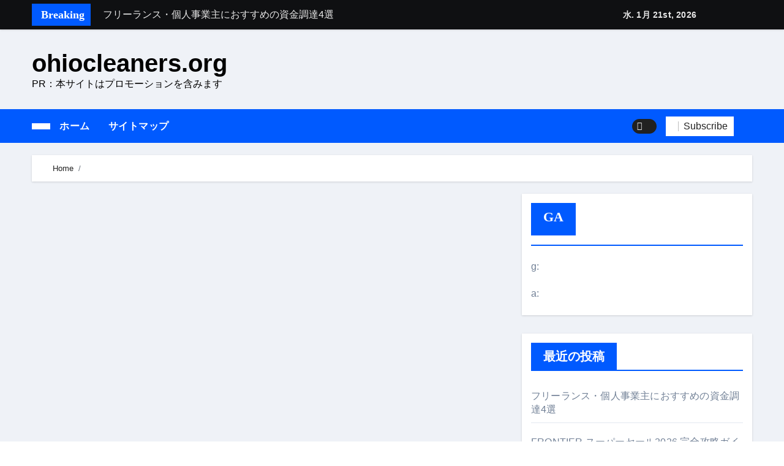

--- FILE ---
content_type: text/html; charset=UTF-8
request_url: https://wvtriathletes.org/tag/%E3%82%B5%E3%82%A4%E3%83%88ma-%E7%9B%B8%E5%A0%B4/
body_size: 36266
content:
<!DOCTYPE html>
<html lang="ja">
<head>
<meta charset="UTF-8">
<meta name="viewport" content="width=device-width, initial-scale=1">
<link rel="profile" href="http://gmpg.org/xfn/11">
<title>サイトm&amp;a 相場 &#8211; ohiocleaners.org</title>
<meta name='robots' content='max-image-preview:large' />
<link rel='dns-prefetch' href='//code.typesquare.com' />
<link rel='dns-prefetch' href='//ohiocleaners.org' />
<link rel="alternate" type="application/rss+xml" title="ohiocleaners.org &raquo; フィード" href="https://ohiocleaners.org/feed/" />
<link rel="alternate" type="application/rss+xml" title="ohiocleaners.org &raquo; コメントフィード" href="https://ohiocleaners.org/comments/feed/" />
<link rel="alternate" type="application/rss+xml" title="ohiocleaners.org &raquo; サイトm&amp;a 相場 タグのフィード" href="https://ohiocleaners.org/tag/%e3%82%b5%e3%82%a4%e3%83%88ma-%e7%9b%b8%e5%a0%b4/feed/" />
<!-- ohiocleaners.org is managing ads with Advanced Ads 1.56.2 --><script id="ohioc-ready">
			window.advanced_ads_ready=function(e,a){a=a||"complete";var d=function(e){return"interactive"===a?"loading"!==e:"complete"===e};d(document.readyState)?e():document.addEventListener("readystatechange",(function(a){d(a.target.readyState)&&e()}),{once:"interactive"===a})},window.advanced_ads_ready_queue=window.advanced_ads_ready_queue||[];		</script>
		<style id='wp-img-auto-sizes-contain-inline-css' type='text/css'>
img:is([sizes=auto i],[sizes^="auto," i]){contain-intrinsic-size:3000px 1500px}
/*# sourceURL=wp-img-auto-sizes-contain-inline-css */
</style>
<link rel='stylesheet' id='newsair-theme-fonts-css' href='https://ohiocleaners.org/wp-content/fonts/3245c181b898d8583d436516df400bfb.css?ver=20201110' type='text/css' media='all' />
<style id='wp-emoji-styles-inline-css' type='text/css'>

	img.wp-smiley, img.emoji {
		display: inline !important;
		border: none !important;
		box-shadow: none !important;
		height: 1em !important;
		width: 1em !important;
		margin: 0 0.07em !important;
		vertical-align: -0.1em !important;
		background: none !important;
		padding: 0 !important;
	}
/*# sourceURL=wp-emoji-styles-inline-css */
</style>
<style id='wp-block-library-inline-css' type='text/css'>
:root{--wp-block-synced-color:#7a00df;--wp-block-synced-color--rgb:122,0,223;--wp-bound-block-color:var(--wp-block-synced-color);--wp-editor-canvas-background:#ddd;--wp-admin-theme-color:#007cba;--wp-admin-theme-color--rgb:0,124,186;--wp-admin-theme-color-darker-10:#006ba1;--wp-admin-theme-color-darker-10--rgb:0,107,160.5;--wp-admin-theme-color-darker-20:#005a87;--wp-admin-theme-color-darker-20--rgb:0,90,135;--wp-admin-border-width-focus:2px}@media (min-resolution:192dpi){:root{--wp-admin-border-width-focus:1.5px}}.wp-element-button{cursor:pointer}:root .has-very-light-gray-background-color{background-color:#eee}:root .has-very-dark-gray-background-color{background-color:#313131}:root .has-very-light-gray-color{color:#eee}:root .has-very-dark-gray-color{color:#313131}:root .has-vivid-green-cyan-to-vivid-cyan-blue-gradient-background{background:linear-gradient(135deg,#00d084,#0693e3)}:root .has-purple-crush-gradient-background{background:linear-gradient(135deg,#34e2e4,#4721fb 50%,#ab1dfe)}:root .has-hazy-dawn-gradient-background{background:linear-gradient(135deg,#faaca8,#dad0ec)}:root .has-subdued-olive-gradient-background{background:linear-gradient(135deg,#fafae1,#67a671)}:root .has-atomic-cream-gradient-background{background:linear-gradient(135deg,#fdd79a,#004a59)}:root .has-nightshade-gradient-background{background:linear-gradient(135deg,#330968,#31cdcf)}:root .has-midnight-gradient-background{background:linear-gradient(135deg,#020381,#2874fc)}:root{--wp--preset--font-size--normal:16px;--wp--preset--font-size--huge:42px}.has-regular-font-size{font-size:1em}.has-larger-font-size{font-size:2.625em}.has-normal-font-size{font-size:var(--wp--preset--font-size--normal)}.has-huge-font-size{font-size:var(--wp--preset--font-size--huge)}.has-text-align-center{text-align:center}.has-text-align-left{text-align:left}.has-text-align-right{text-align:right}.has-fit-text{white-space:nowrap!important}#end-resizable-editor-section{display:none}.aligncenter{clear:both}.items-justified-left{justify-content:flex-start}.items-justified-center{justify-content:center}.items-justified-right{justify-content:flex-end}.items-justified-space-between{justify-content:space-between}.screen-reader-text{border:0;clip-path:inset(50%);height:1px;margin:-1px;overflow:hidden;padding:0;position:absolute;width:1px;word-wrap:normal!important}.screen-reader-text:focus{background-color:#ddd;clip-path:none;color:#444;display:block;font-size:1em;height:auto;left:5px;line-height:normal;padding:15px 23px 14px;text-decoration:none;top:5px;width:auto;z-index:100000}html :where(.has-border-color){border-style:solid}html :where([style*=border-top-color]){border-top-style:solid}html :where([style*=border-right-color]){border-right-style:solid}html :where([style*=border-bottom-color]){border-bottom-style:solid}html :where([style*=border-left-color]){border-left-style:solid}html :where([style*=border-width]){border-style:solid}html :where([style*=border-top-width]){border-top-style:solid}html :where([style*=border-right-width]){border-right-style:solid}html :where([style*=border-bottom-width]){border-bottom-style:solid}html :where([style*=border-left-width]){border-left-style:solid}html :where(img[class*=wp-image-]){height:auto;max-width:100%}:where(figure){margin:0 0 1em}html :where(.is-position-sticky){--wp-admin--admin-bar--position-offset:var(--wp-admin--admin-bar--height,0px)}@media screen and (max-width:600px){html :where(.is-position-sticky){--wp-admin--admin-bar--position-offset:0px}}

/*# sourceURL=wp-block-library-inline-css */
</style><style id='global-styles-inline-css' type='text/css'>
:root{--wp--preset--aspect-ratio--square: 1;--wp--preset--aspect-ratio--4-3: 4/3;--wp--preset--aspect-ratio--3-4: 3/4;--wp--preset--aspect-ratio--3-2: 3/2;--wp--preset--aspect-ratio--2-3: 2/3;--wp--preset--aspect-ratio--16-9: 16/9;--wp--preset--aspect-ratio--9-16: 9/16;--wp--preset--color--black: #000000;--wp--preset--color--cyan-bluish-gray: #abb8c3;--wp--preset--color--white: #ffffff;--wp--preset--color--pale-pink: #f78da7;--wp--preset--color--vivid-red: #cf2e2e;--wp--preset--color--luminous-vivid-orange: #ff6900;--wp--preset--color--luminous-vivid-amber: #fcb900;--wp--preset--color--light-green-cyan: #7bdcb5;--wp--preset--color--vivid-green-cyan: #00d084;--wp--preset--color--pale-cyan-blue: #8ed1fc;--wp--preset--color--vivid-cyan-blue: #0693e3;--wp--preset--color--vivid-purple: #9b51e0;--wp--preset--gradient--vivid-cyan-blue-to-vivid-purple: linear-gradient(135deg,rgb(6,147,227) 0%,rgb(155,81,224) 100%);--wp--preset--gradient--light-green-cyan-to-vivid-green-cyan: linear-gradient(135deg,rgb(122,220,180) 0%,rgb(0,208,130) 100%);--wp--preset--gradient--luminous-vivid-amber-to-luminous-vivid-orange: linear-gradient(135deg,rgb(252,185,0) 0%,rgb(255,105,0) 100%);--wp--preset--gradient--luminous-vivid-orange-to-vivid-red: linear-gradient(135deg,rgb(255,105,0) 0%,rgb(207,46,46) 100%);--wp--preset--gradient--very-light-gray-to-cyan-bluish-gray: linear-gradient(135deg,rgb(238,238,238) 0%,rgb(169,184,195) 100%);--wp--preset--gradient--cool-to-warm-spectrum: linear-gradient(135deg,rgb(74,234,220) 0%,rgb(151,120,209) 20%,rgb(207,42,186) 40%,rgb(238,44,130) 60%,rgb(251,105,98) 80%,rgb(254,248,76) 100%);--wp--preset--gradient--blush-light-purple: linear-gradient(135deg,rgb(255,206,236) 0%,rgb(152,150,240) 100%);--wp--preset--gradient--blush-bordeaux: linear-gradient(135deg,rgb(254,205,165) 0%,rgb(254,45,45) 50%,rgb(107,0,62) 100%);--wp--preset--gradient--luminous-dusk: linear-gradient(135deg,rgb(255,203,112) 0%,rgb(199,81,192) 50%,rgb(65,88,208) 100%);--wp--preset--gradient--pale-ocean: linear-gradient(135deg,rgb(255,245,203) 0%,rgb(182,227,212) 50%,rgb(51,167,181) 100%);--wp--preset--gradient--electric-grass: linear-gradient(135deg,rgb(202,248,128) 0%,rgb(113,206,126) 100%);--wp--preset--gradient--midnight: linear-gradient(135deg,rgb(2,3,129) 0%,rgb(40,116,252) 100%);--wp--preset--font-size--small: 13px;--wp--preset--font-size--medium: 20px;--wp--preset--font-size--large: 36px;--wp--preset--font-size--x-large: 42px;--wp--preset--spacing--20: 0.44rem;--wp--preset--spacing--30: 0.67rem;--wp--preset--spacing--40: 1rem;--wp--preset--spacing--50: 1.5rem;--wp--preset--spacing--60: 2.25rem;--wp--preset--spacing--70: 3.38rem;--wp--preset--spacing--80: 5.06rem;--wp--preset--shadow--natural: 6px 6px 9px rgba(0, 0, 0, 0.2);--wp--preset--shadow--deep: 12px 12px 50px rgba(0, 0, 0, 0.4);--wp--preset--shadow--sharp: 6px 6px 0px rgba(0, 0, 0, 0.2);--wp--preset--shadow--outlined: 6px 6px 0px -3px rgb(255, 255, 255), 6px 6px rgb(0, 0, 0);--wp--preset--shadow--crisp: 6px 6px 0px rgb(0, 0, 0);}:where(.is-layout-flex){gap: 0.5em;}:where(.is-layout-grid){gap: 0.5em;}body .is-layout-flex{display: flex;}.is-layout-flex{flex-wrap: wrap;align-items: center;}.is-layout-flex > :is(*, div){margin: 0;}body .is-layout-grid{display: grid;}.is-layout-grid > :is(*, div){margin: 0;}:where(.wp-block-columns.is-layout-flex){gap: 2em;}:where(.wp-block-columns.is-layout-grid){gap: 2em;}:where(.wp-block-post-template.is-layout-flex){gap: 1.25em;}:where(.wp-block-post-template.is-layout-grid){gap: 1.25em;}.has-black-color{color: var(--wp--preset--color--black) !important;}.has-cyan-bluish-gray-color{color: var(--wp--preset--color--cyan-bluish-gray) !important;}.has-white-color{color: var(--wp--preset--color--white) !important;}.has-pale-pink-color{color: var(--wp--preset--color--pale-pink) !important;}.has-vivid-red-color{color: var(--wp--preset--color--vivid-red) !important;}.has-luminous-vivid-orange-color{color: var(--wp--preset--color--luminous-vivid-orange) !important;}.has-luminous-vivid-amber-color{color: var(--wp--preset--color--luminous-vivid-amber) !important;}.has-light-green-cyan-color{color: var(--wp--preset--color--light-green-cyan) !important;}.has-vivid-green-cyan-color{color: var(--wp--preset--color--vivid-green-cyan) !important;}.has-pale-cyan-blue-color{color: var(--wp--preset--color--pale-cyan-blue) !important;}.has-vivid-cyan-blue-color{color: var(--wp--preset--color--vivid-cyan-blue) !important;}.has-vivid-purple-color{color: var(--wp--preset--color--vivid-purple) !important;}.has-black-background-color{background-color: var(--wp--preset--color--black) !important;}.has-cyan-bluish-gray-background-color{background-color: var(--wp--preset--color--cyan-bluish-gray) !important;}.has-white-background-color{background-color: var(--wp--preset--color--white) !important;}.has-pale-pink-background-color{background-color: var(--wp--preset--color--pale-pink) !important;}.has-vivid-red-background-color{background-color: var(--wp--preset--color--vivid-red) !important;}.has-luminous-vivid-orange-background-color{background-color: var(--wp--preset--color--luminous-vivid-orange) !important;}.has-luminous-vivid-amber-background-color{background-color: var(--wp--preset--color--luminous-vivid-amber) !important;}.has-light-green-cyan-background-color{background-color: var(--wp--preset--color--light-green-cyan) !important;}.has-vivid-green-cyan-background-color{background-color: var(--wp--preset--color--vivid-green-cyan) !important;}.has-pale-cyan-blue-background-color{background-color: var(--wp--preset--color--pale-cyan-blue) !important;}.has-vivid-cyan-blue-background-color{background-color: var(--wp--preset--color--vivid-cyan-blue) !important;}.has-vivid-purple-background-color{background-color: var(--wp--preset--color--vivid-purple) !important;}.has-black-border-color{border-color: var(--wp--preset--color--black) !important;}.has-cyan-bluish-gray-border-color{border-color: var(--wp--preset--color--cyan-bluish-gray) !important;}.has-white-border-color{border-color: var(--wp--preset--color--white) !important;}.has-pale-pink-border-color{border-color: var(--wp--preset--color--pale-pink) !important;}.has-vivid-red-border-color{border-color: var(--wp--preset--color--vivid-red) !important;}.has-luminous-vivid-orange-border-color{border-color: var(--wp--preset--color--luminous-vivid-orange) !important;}.has-luminous-vivid-amber-border-color{border-color: var(--wp--preset--color--luminous-vivid-amber) !important;}.has-light-green-cyan-border-color{border-color: var(--wp--preset--color--light-green-cyan) !important;}.has-vivid-green-cyan-border-color{border-color: var(--wp--preset--color--vivid-green-cyan) !important;}.has-pale-cyan-blue-border-color{border-color: var(--wp--preset--color--pale-cyan-blue) !important;}.has-vivid-cyan-blue-border-color{border-color: var(--wp--preset--color--vivid-cyan-blue) !important;}.has-vivid-purple-border-color{border-color: var(--wp--preset--color--vivid-purple) !important;}.has-vivid-cyan-blue-to-vivid-purple-gradient-background{background: var(--wp--preset--gradient--vivid-cyan-blue-to-vivid-purple) !important;}.has-light-green-cyan-to-vivid-green-cyan-gradient-background{background: var(--wp--preset--gradient--light-green-cyan-to-vivid-green-cyan) !important;}.has-luminous-vivid-amber-to-luminous-vivid-orange-gradient-background{background: var(--wp--preset--gradient--luminous-vivid-amber-to-luminous-vivid-orange) !important;}.has-luminous-vivid-orange-to-vivid-red-gradient-background{background: var(--wp--preset--gradient--luminous-vivid-orange-to-vivid-red) !important;}.has-very-light-gray-to-cyan-bluish-gray-gradient-background{background: var(--wp--preset--gradient--very-light-gray-to-cyan-bluish-gray) !important;}.has-cool-to-warm-spectrum-gradient-background{background: var(--wp--preset--gradient--cool-to-warm-spectrum) !important;}.has-blush-light-purple-gradient-background{background: var(--wp--preset--gradient--blush-light-purple) !important;}.has-blush-bordeaux-gradient-background{background: var(--wp--preset--gradient--blush-bordeaux) !important;}.has-luminous-dusk-gradient-background{background: var(--wp--preset--gradient--luminous-dusk) !important;}.has-pale-ocean-gradient-background{background: var(--wp--preset--gradient--pale-ocean) !important;}.has-electric-grass-gradient-background{background: var(--wp--preset--gradient--electric-grass) !important;}.has-midnight-gradient-background{background: var(--wp--preset--gradient--midnight) !important;}.has-small-font-size{font-size: var(--wp--preset--font-size--small) !important;}.has-medium-font-size{font-size: var(--wp--preset--font-size--medium) !important;}.has-large-font-size{font-size: var(--wp--preset--font-size--large) !important;}.has-x-large-font-size{font-size: var(--wp--preset--font-size--x-large) !important;}
/*# sourceURL=global-styles-inline-css */
</style>

<style id='classic-theme-styles-inline-css' type='text/css'>
/*! This file is auto-generated */
.wp-block-button__link{color:#fff;background-color:#32373c;border-radius:9999px;box-shadow:none;text-decoration:none;padding:calc(.667em + 2px) calc(1.333em + 2px);font-size:1.125em}.wp-block-file__button{background:#32373c;color:#fff;text-decoration:none}
/*# sourceURL=/wp-includes/css/classic-themes.min.css */
</style>
<link rel='stylesheet' id='diypro-youtuner-post-css-css' href='https://ohiocleaners.org/wp-content/plugins/youtuner/style/diypro_youtuner_post.css?ver=6.9' type='text/css' media='all' />
<link rel='stylesheet' id='yyi_rinker_stylesheet-css' href='https://ohiocleaners.org/wp-content/plugins/yyi-rinker/css/style.css?v=1.11.1&#038;ver=6.9' type='text/css' media='all' />
<link rel='stylesheet' id='all-css-css' href='https://ohiocleaners.org/wp-content/themes/newsair/css/all.css?ver=6.9' type='text/css' media='all' />
<link rel='stylesheet' id='dark-css' href='https://ohiocleaners.org/wp-content/themes/newsair/css/colors/dark.css?ver=6.9' type='text/css' media='all' />
<link rel='stylesheet' id='default-css' href='https://ohiocleaners.org/wp-content/themes/newsair/css/colors/default.css?ver=6.9' type='text/css' media='all' />
<link rel='stylesheet' id='bootstrap-css' href='https://ohiocleaners.org/wp-content/themes/newsair/css/bootstrap.css?ver=6.9' type='text/css' media='all' />
<link rel='stylesheet' id='newsair-style-css' href='https://ohiocleaners.org/wp-content/themes/newsair/style.css?ver=6.9' type='text/css' media='all' />
<link rel='stylesheet' id='swiper-bundle-css-css' href='https://ohiocleaners.org/wp-content/themes/newsair/css/swiper-bundle.css?ver=6.9' type='text/css' media='all' />
<link rel='stylesheet' id='smartmenus-css' href='https://ohiocleaners.org/wp-content/themes/newsair/css/jquery.smartmenus.bootstrap.css?ver=6.9' type='text/css' media='all' />
<link rel='stylesheet' id='animate-css' href='https://ohiocleaners.org/wp-content/themes/newsair/css/animate.css?ver=6.9' type='text/css' media='all' />
<link rel='stylesheet' id='wp-associate-post-r2-css' href='https://ohiocleaners.org/wp-content/plugins/wp-associate-post-r2/css/skin-standard.css?ver=5.0.0' type='text/css' media='all' />
<script type="text/javascript" src="https://ohiocleaners.org/wp-includes/js/jquery/jquery.min.js?ver=3.7.1" id="jquery-core-js"></script>
<script type="text/javascript" src="https://ohiocleaners.org/wp-includes/js/jquery/jquery-migrate.min.js?ver=3.4.1" id="jquery-migrate-js"></script>
<script type="text/javascript" src="//code.typesquare.com/static/ZDbTe4IzCko%253D/ts307f.js?fadein=0&amp;ver=2.0.3" id="typesquare_std-js"></script>
<script type="text/javascript" src="https://ohiocleaners.org/wp-content/themes/newsair/js/navigation.js?ver=6.9" id="newsair-navigation-js"></script>
<script type="text/javascript" src="https://ohiocleaners.org/wp-content/themes/newsair/js/bootstrap.js?ver=6.9" id="bootstrap_script-js"></script>
<script type="text/javascript" src="https://ohiocleaners.org/wp-content/themes/newsair/js/swiper-bundle.js?ver=6.9" id="swiper-bundle-js"></script>
<script type="text/javascript" src="https://ohiocleaners.org/wp-content/themes/newsair/js/hc-sticky.js?ver=6.9" id="sticky-js-js"></script>
<script type="text/javascript" src="https://ohiocleaners.org/wp-content/themes/newsair/js/jquery.sticky.js?ver=6.9" id="sticky-header-js-js"></script>
<script type="text/javascript" src="https://ohiocleaners.org/wp-content/themes/newsair/js/jquery.smartmenus.js?ver=6.9" id="smartmenus-js-js"></script>
<script type="text/javascript" src="https://ohiocleaners.org/wp-content/themes/newsair/js/jquery.smartmenus.bootstrap.js?ver=6.9" id="bootstrap-smartmenus-js-js"></script>
<link rel="https://api.w.org/" href="https://ohiocleaners.org/wp-json/" /><link rel="alternate" title="JSON" type="application/json" href="https://ohiocleaners.org/wp-json/wp/v2/tags/88" /><link rel="EditURI" type="application/rsd+xml" title="RSD" href="https://ohiocleaners.org/xmlrpc.php?rsd" />
<meta name="generator" content="WordPress 6.9" />

<link rel="stylesheet" href="https://ohiocleaners.org/wp-content/plugins/count-per-day/counter.css" type="text/css" />
<style>
.yyi-rinker-images {
    display: flex;
    justify-content: center;
    align-items: center;
    position: relative;

}
div.yyi-rinker-image img.yyi-rinker-main-img.hidden {
    display: none;
}

.yyi-rinker-images-arrow {
    cursor: pointer;
    position: absolute;
    top: 50%;
    display: block;
    margin-top: -11px;
    opacity: 0.6;
    width: 22px;
}

.yyi-rinker-images-arrow-left{
    left: -10px;
}
.yyi-rinker-images-arrow-right{
    right: -10px;
}

.yyi-rinker-images-arrow-left.hidden {
    display: none;
}

.yyi-rinker-images-arrow-right.hidden {
    display: none;
}
div.yyi-rinker-contents.yyi-rinker-design-tate  div.yyi-rinker-box{
    flex-direction: column;
}

div.yyi-rinker-contents.yyi-rinker-design-slim div.yyi-rinker-box .yyi-rinker-links {
    flex-direction: column;
}

div.yyi-rinker-contents.yyi-rinker-design-slim div.yyi-rinker-info {
    width: 100%;
}

div.yyi-rinker-contents.yyi-rinker-design-slim .yyi-rinker-title {
    text-align: center;
}

div.yyi-rinker-contents.yyi-rinker-design-slim .yyi-rinker-links {
    text-align: center;
}
div.yyi-rinker-contents.yyi-rinker-design-slim .yyi-rinker-image {
    margin: auto;
}

div.yyi-rinker-contents.yyi-rinker-design-slim div.yyi-rinker-info ul.yyi-rinker-links li {
	align-self: stretch;
}
div.yyi-rinker-contents.yyi-rinker-design-slim div.yyi-rinker-box div.yyi-rinker-info {
	padding: 0;
}
div.yyi-rinker-contents.yyi-rinker-design-slim div.yyi-rinker-box {
	flex-direction: column;
	padding: 14px 5px 0;
}

.yyi-rinker-design-slim div.yyi-rinker-box div.yyi-rinker-info {
	text-align: center;
}

.yyi-rinker-design-slim div.price-box span.price {
	display: block;
}

div.yyi-rinker-contents.yyi-rinker-design-slim div.yyi-rinker-info div.yyi-rinker-title a{
	font-size:16px;
}

div.yyi-rinker-contents.yyi-rinker-design-slim ul.yyi-rinker-links li.amazonkindlelink:before,  div.yyi-rinker-contents.yyi-rinker-design-slim ul.yyi-rinker-links li.amazonlink:before,  div.yyi-rinker-contents.yyi-rinker-design-slim ul.yyi-rinker-links li.rakutenlink:before, div.yyi-rinker-contents.yyi-rinker-design-slim ul.yyi-rinker-links li.yahoolink:before, div.yyi-rinker-contents.yyi-rinker-design-slim ul.yyi-rinker-links li.mercarilink:before {
	font-size:12px;
}

div.yyi-rinker-contents.yyi-rinker-design-slim ul.yyi-rinker-links li a {
	font-size: 13px;
}
.entry-content ul.yyi-rinker-links li {
	padding: 0;
}

div.yyi-rinker-contents .yyi-rinker-attention.attention_desing_right_ribbon {
    width: 89px;
    height: 91px;
    position: absolute;
    top: -1px;
    right: -1px;
    left: auto;
    overflow: hidden;
}

div.yyi-rinker-contents .yyi-rinker-attention.attention_desing_right_ribbon span {
    display: inline-block;
    width: 146px;
    position: absolute;
    padding: 4px 0;
    left: -13px;
    top: 12px;
    text-align: center;
    font-size: 12px;
    line-height: 24px;
    -webkit-transform: rotate(45deg);
    transform: rotate(45deg);
    box-shadow: 0 1px 3px rgba(0, 0, 0, 0.2);
}

div.yyi-rinker-contents .yyi-rinker-attention.attention_desing_right_ribbon {
    background: none;
}
.yyi-rinker-attention.attention_desing_right_ribbon .yyi-rinker-attention-after,
.yyi-rinker-attention.attention_desing_right_ribbon .yyi-rinker-attention-before{
display:none;
}
div.yyi-rinker-use-right_ribbon div.yyi-rinker-title {
    margin-right: 2rem;
}

				</style><style type="text/css" id="custom-background-css">
    .wrapper { background-color: #}
</style>
<style>
  .bs-blog-post p:nth-of-type(1)::first-letter {
    display: none;
}
</style>
<style>
.bs-header-main {
  background-image: url("https://ohiocleaners.org/wp-content/themes/newsair/images/head-back.jpg" );
}
</style>
  <style>
  .bs-default .bs-header-main .inner{
    background-color:  }
  </style>
<style>
  .bs-default .bs-header-main .inner, .bs-headthree .bs-header-main .inner{ 
    height:px; 
  }

  @media (max-width:991px) {
    .bs-default .bs-header-main .inner, .bs-headthree .bs-header-main .inner{ 
      height:px; 
    }
  }
  @media (max-width:576px) {
    .bs-default .bs-header-main .inner, .bs-headthree .bs-header-main .inner{ 
      height:px; 
    }
  }
</style>
<style type="text/css">.broken_link, a.broken_link {
	text-decoration: line-through;
}</style>    <style type="text/css">
            
        .site-title a,
        .site-description {
            color: #000;
        }

        .site-branding-text .site-title a {
                font-size: 40px;
            }

            @media (max-width: 991.98px)  {
                .site-branding-text .site-title a {
                    font-size: 35px;

                }
            }

            @media (max-width: 575.98px) {
                .site-branding-text .site-title a {
                    font-size: 30px;

                }
            }

        </style>
    <!-- ## NXS/OG ## --><!-- ## NXSOGTAGS ## --><!-- ## NXS/OG ## -->
</head>
<body class="archive tag tag-ma- tag-88 wp-theme-newsair wide hfeed  ta-hide-date-author-in-list aa-prefix-ohioc-" >
<div id="page" class="site">
<a class="skip-link screen-reader-text" href="#content">
Skip to content</a>

<!--wrapper-->
<div class="wrapper" id="custom-background-css">
<!--==================== TOP BAR ====================-->
  <div class="sidenav offcanvas offcanvas-end" tabindex="-1" id="offcanvasExample" aria-labelledby="offcanvasExampleLabel">
    <div class="offcanvas-header">
      <h5 class="offcanvas-title" id="offcanvasExampleLabel"> </h5>
      <span class="btn_close" data-bs-dismiss="offcanvas" aria-label="Close"><i class="fas fa-times"></i></span>
    </div>
    <div class="offcanvas-body">
          </div>
  </div>
       <!--header-->
    <header class="bs-default">
        <!--/top-bar-->
  <div class="bs-head-detail d-none d-lg-block">
    <div class="container">
      <div class="row align-items-center">
                    <div class="col-md-7 col-xs-12">
              <div class="mg-latest-news">
                                  <!-- mg-latest-news -->
                    <div class="bn_title">
                      <h5 class="title"><i class="fas fa-bolt"></i><span>Breaking</span></h5>
                    </div>
                 <!-- mg-latest-news_slider -->
                 <div class="mg-latest-news-slider bs swiper-container">
                    <div class="swiper-wrapper">
                                                <div class="swiper-slide">
                            <a href="https://ohiocleaners.org/%e3%83%95%e3%83%aa%e3%83%bc%e3%83%a9%e3%83%b3%e3%82%b9%e3%83%bb%e5%80%8b%e4%ba%ba%e4%ba%8b%e6%a5%ad%e4%b8%bb%e3%81%ab%e3%81%8a%e3%81%99%e3%81%99%e3%82%81%e3%81%ae%e8%b3%87%e9%87%91%e8%aa%bf%e9%81%944/">
                              <span>フリーランス・個人事業主におすすめの資金調達4選</span>
                            </a>
                          </div> 
                                                    <div class="swiper-slide">
                            <a href="https://ohiocleaners.org/frontier-super-sale-2026-guide-0110/">
                              <span>FRONTIER スーパーセール2026 完全攻略ガイド 今こそ買い時！ゲーミングPC・高性能BTOを最安で手に入れる方法</span>
                            </a>
                          </div> 
                                                    <div class="swiper-slide">
                            <a href="https://ohiocleaners.org/pebblebee-imazing-perfect-security-20260110/">
                              <span>なくす不安と消える恐怖をゼロにする時代へ Pebblebee × iMazing で完成する「究極のスマホ防衛システム」完全ガイド</span>
                            </a>
                          </div> 
                                                    <div class="swiper-slide">
                            <a href="https://ohiocleaners.org/bb-excite-fit-plan-guide-20260110/">
                              <span>使った分だけ支払う、いちばん賢いスマホ代。 BB.exciteモバイル「Fitプラン」完全ガイド</span>
                            </a>
                          </div> 
                                                    <div class="swiper-slide">
                            <a href="https://ohiocleaners.org/english-brain-30days-20260110/">
                              <span>英語が「聞こえる・分かる・話せる」に変わる30日間 ― 科学的メソッドで英語脳を作る完全ガイド</span>
                            </a>
                          </div> 
                                                    <div class="swiper-slide">
                            <a href="https://ohiocleaners.org/overseas-tour-sale-guide-airtrip-asia-hawaii-20260109/">
                              <span>【海外ツアー完全ガイド】アジア最安1万円台＆ハワイ朝食付き割引まで網羅 ― “失敗せずに選ぶ”実践大全</span>
                            </a>
                          </div> 
                                                    <div class="swiper-slide">
                            <a href="https://ohiocleaners.org/airtrip-domestic-tour-newyear-sale-guide-2026-0109/">
                              <span>新春スペシャルセール完全ガイド：国内航空券＋ホテルが“セット割”で最安級！ スカイマーク／Peach／FDA／ソラシドエアを目的別に選ぶコツと、失敗しない予約手順</span>
                            </a>
                          </div> 
                                                    <div class="swiper-slide">
                            <a href="https://ohiocleaners.org/%e3%80%90%e3%83%a0%e3%83%bc%e3%83%a0%e3%83%bc%e3%83%89%e3%83%a1%e3%82%a4%e3%83%b3%e3%80%91-%e3%80%90-site%e3%80%91%e4%bb%8a%e6%b3%a8%e7%9b%ae%e3%81%ae%e3%83%89%e3%83%a1%e3%82%a4%e3%83%b3%e3%82%92/">
                              <span>【ムームードメイン】 【.site】今注目のドメインをご紹介🌟 何をするサイトか”が一目で伝わる。いま選ばれている新定番ドメイン</span>
                            </a>
                          </div> 
                                                    <div class="swiper-slide">
                            <a href="https://ohiocleaners.org/q%ef%bc%9a%e5%80%9f%e3%82%8a%e3%81%9f%e5%80%9f%e9%87%91%e3%82%92%e8%bf%94%e3%81%95%e3%81%aa%e3%81%8f%e3%81%a6%e3%81%84%e3%81%84%e5%a0%b4%e5%90%88%e3%81%a3%e3%81%a6%e3%81%82%e3%82%8a%e3%81%be%e3%81%99/">
                              <span>Q：借りた借金を返さなくていい場合ってありますか？#Shorts</span>
                            </a>
                          </div> 
                                                    <div class="swiper-slide">
                            <a href="https://ohiocleaners.org/muumuu-domain-lolipop-homepage-seisaku-20251231/">
                              <span>ドメイン取得からホームページ完成まで。ムームードメインなら“全部まとめて”安心スタート</span>
                            </a>
                          </div> 
                                                    <div class="swiper-slide">
                            <a href="https://ohiocleaners.org/kaimaki-super-guide-warm-sleep-20251229/">
                              <span>かいまき（掻巻き）超完全ガイド｜“着る布団”で肩・首・足元の冷えを根こそぎ防ぐ！素材別おすすめ・選び方・洗い方・Q&amp;Aまで</span>
                            </a>
                          </div> 
                                                    <div class="swiper-slide">
                            <a href="https://ohiocleaners.org/kakebuton-guide-20251228-thinsulate-down-allseason/">
                              <span>【最新版】掛け布団の選び方“完全攻略”｜シンサレート・羽毛・人工羽毛・調温・吸湿発熱…あなたの寝室に最適解を出す快眠ガイド</span>
                            </a>
                          </div> 
                                                    <div class="swiper-slide">
                            <a href="https://ohiocleaners.org/assist-stepper-guide-long-20251227/">
                              <span>【アシストステッパー】ハンドル付き・筋力アシスト・ツイスト・天然木まで徹底分類！室内で“足腰と体幹”を育てる選び方＆続け方ガイド</span>
                            </a>
                          </div> 
                                                    <div class="swiper-slide">
                            <a href="https://ohiocleaners.org/airtrip-2026-new-year-sale-complete-guide-20251227/">
                              <span>【2026年最新保存版】エアトリ超新春セール＆セット割完全攻略ガイド｜海外・国内旅行を最安値で実現する究極の旅術</span>
                            </a>
                          </div> 
                                                    <div class="swiper-slide">
                            <a href="https://ohiocleaners.org/coronavirus-complete-guide-20251226/">
                              <span>コロナウイルス完全解説ガイド  ― 正しく知ることが、最大の感染対策になる ―</span>
                            </a>
                          </div> 
                                                    <div class="swiper-slide">
                            <a href="https://ohiocleaners.org/inmist-mist-supplement-guide-vitamin-20251226/">
                              <span>「3秒で整う、新しい栄養補給」　飲むミスト（IN MIST）とは何か──「飲む」という行為を再定義する新しいサプリ体験</span>
                            </a>
                          </div> 
                                                    <div class="swiper-slide">
                            <a href="https://ohiocleaners.org/christmas-magic-guide-book-review-20251225/">
                              <span>🎄クリスマスの魔法で、心と未来を彩る方法――「ただのイベント」を一生の思い出に変える完全ガイドブック</span>
                            </a>
                          </div> 
                                                    <div class="swiper-slide">
                            <a href="https://ohiocleaners.org/magnetic-necklace-guide-20251221/">
                              <span>磁気ネックレスは「首に着けるだけ」じゃない。日常の“重だるさ”を軽くする選択肢</span>
                            </a>
                          </div> 
                                                    <div class="swiper-slide">
                            <a href="https://ohiocleaners.org/gloves-guide-smartphone-warm-waterproof-work-20251221/">
                              <span>【最新】手袋の選び方 完全ガイド｜スマホ対応・防寒・撥水・作業用（ニトリル/ビニール）まで目的別に失敗しない</span>
                            </a>
                          </div> 
                                                    <div class="swiper-slide">
                            <a href="https://ohiocleaners.org/electric-shaver-complete-guide-20251221/">
                              <span>電気カミソリ完全ガイド｜深剃り・肌へのやさしさ・防水・充電方式まで失敗しない選び方</span>
                            </a>
                          </div> 
                                                    <div class="swiper-slide">
                            <a href="https://ohiocleaners.org/hearing-aid-selection-guide-complete-20251221/">
                              <span>補聴器の選び方 完全ガイド｜集音器との違い・タイプ別比較・価格の考え方・失敗しないチェックリスト（高齢者にも）</span>
                            </a>
                          </div> 
                                                    <div class="swiper-slide">
                            <a href="https://ohiocleaners.org/tsumekiri-guide-premium-nipper-electric-20251219/">
                              <span>失敗しない「爪切り」完全ガイド：高級クリッパー・ニッパー・電動まで、硬い爪／巻き爪／飛び散り対策の選び方</span>
                            </a>
                          </div> 
                                                    <div class="swiper-slide">
                            <a href="https://ohiocleaners.org/kani-complete-guide-zuwai-taraba-portion-20251219/">
                              <span>失敗しない「カニ」完全ガイド：ズワイ・タラバ・ポーション・カット済みの選び方と、年末年始に“満足度MAX”で食べるコツ</span>
                            </a>
                          </div> 
                                                    <div class="swiper-slide">
                            <a href="https://ohiocleaners.org/matsumaezuke-complete-guide-hokkaido-20251219/">
                              <span>松前漬とは何か──北海道の海と暮らしが生んだ“完成された保存食文化”</span>
                            </a>
                          </div> 
                                                    <div class="swiper-slide">
                            <a href="https://ohiocleaners.org/sweets-popular-ranking-guide-20251218/">
                              <span>スイーツ完全ガイド ― 人生を少しだけ甘くする、現代スイーツ文化のすべて ―</span>
                            </a>
                          </div> 
                                                    <div class="swiper-slide">
                            <a href="https://ohiocleaners.org/non-contact-thermometer-comprehensive-guide-20251218/">
                              <span>非接触型体温計おすすめ！タニタ・シチズンなど医療機器認証モデルからコスパ最強機まで徹底比較</span>
                            </a>
                          </div> 
                                                    <div class="swiper-slide">
                            <a href="https://ohiocleaners.org/rakuten-travel-furusato-tax-guide-20251218/">
                              <span>ふるさと納税で賢く、贅沢に。楽天トラベル宿泊クーポンが叶える「理想の旅」の形</span>
                            </a>
                          </div> 
                                                    <div class="swiper-slide">
                            <a href="https://ohiocleaners.org/heteml-max-initial-fee-free-campaign-end-20251218/">
                              <span>「もうアクセス過多に怯えない！」—最強クラスの安定性を誇る高性能サーバーを初期コストゼロで手に入れる最後の大チャンス！</span>
                            </a>
                          </div> 
                                                    <div class="swiper-slide">
                            <a href="https://ohiocleaners.org/used-pc-linux-elderly-beginner-guide-1216/">
                              <span>Windows不要？中古PC×Linuxで叶える高齢者や初心者の安心パソコン生活</span>
                            </a>
                          </div> 
                                                    <div class="swiper-slide">
                            <a href="https://ohiocleaners.org/%e5%86%ac%e3%81%ae%e6%84%9f%e6%9f%93%e5%af%be%e7%ad%96%e3%82%92led%e3%81%a7%ef%bc%81%ef%bc%9f%e6%9c%80%e5%85%88%e7%ab%af%e9%99%a4%e8%8f%8cled%e3%81%ae%e5%87%84%e3%81%95%e3%82%92/">
                              <span>冬の感染対策をLEDで！？最先端“除菌LED”の凄さを徹底解説【トレンド】</span>
                            </a>
                          </div> 
                                                    <div class="swiper-slide">
                            <a href="https://ohiocleaners.org/age-related-hair-care-guide-science-volume-thinning/">
                              <span>年齢とともに変わる髪の悩みを完全ガイド：ボリューム不足・薄毛・髪質変化の科学的ケア</span>
                            </a>
                          </div> 
                                                    <div class="swiper-slide">
                            <a href="https://ohiocleaners.org/%e3%80%90%e8%aa%b0%e3%81%a7%e3%82%82%e5%87%ba%e6%9d%a5%e3%82%8b%e3%80%913%e4%b8%87%e5%86%86%e3%81%8c10%ef%bc%85%e5%a2%97%e9%87%8f%e3%81%ae%e3%80%8c33000%e5%86%86%e3%80%8d%e3%81%ab%e3%81%aa%e3%82%8b/">
                              <span>【誰でも出来る】3万円が10％増量の「33000円」になる！</span>
                            </a>
                          </div> 
                                                    <div class="swiper-slide">
                            <a href="https://ohiocleaners.org/%e3%80%90%e3%83%88%e3%83%83%e3%83%97%e3%82%bb%e3%83%bc%e3%83%ab%e3%82%b9%e3%81%8c%e6%95%99%e3%81%88%e3%82%8b%e3%80%91%e3%83%86%e3%83%ac%e3%82%a2%e3%83%9d%e3%81%ae%e3%80%8c%e8%88%88%e5%91%b3%e3%81%aa/">
                              <span>【トップセールスが教える】テレアポの「興味ない」を突破する方法 #Shorts</span>
                            </a>
                          </div> 
                                                    <div class="swiper-slide">
                            <a href="https://ohiocleaners.org/%e8%87%aa%e5%b7%b1%e7%a0%b4%e7%94%a3%e3%81%ab%e3%81%be%e3%81%a4%e3%82%8f%e3%82%8b%e3%82%88%e3%81%8f%e3%81%82%e3%82%8b%e5%8b%98%e9%81%95%e3%81%844%e9%81%b8shorts/">
                              <span>自己破産にまつわるよくある勘違い4選#Shorts</span>
                            </a>
                          </div> 
                                                    <div class="swiper-slide">
                            <a href="https://ohiocleaners.org/%e8%87%aa%e5%b7%b1%e7%a0%b4%e7%94%a3%e4%b8%ad%e3%81%ab%e7%b5%b6%e5%af%be%e3%81%ab%e3%81%97%e3%81%a6%e3%81%af%e3%83%80%e3%83%a1%e3%81%aa%e3%81%93%e3%81%a87%e9%81%b8/">
                              <span>自己破産中に絶対にしてはダメなこと7選</span>
                            </a>
                          </div> 
                                                    <div class="swiper-slide">
                            <a href="https://ohiocleaners.org/%e3%80%90%e3%82%b3%e3%83%ad%e3%83%8a%e6%84%9f%e6%9f%93%e4%ba%88%e9%98%b2%e5%af%be%e7%ad%96%e3%80%91%e3%83%8f%e3%82%b5%e3%83%9f%e3%81%ae%e6%b6%88%e6%af%92%e3%81%ae%e6%96%b9%e6%b3%95/">
                              <span>【コロナ感染予防対策】ハサミの消毒の方法</span>
                            </a>
                          </div> 
                                                    <div class="swiper-slide">
                            <a href="https://ohiocleaners.org/%e3%82%b3%e3%83%ad%e3%83%8a%e4%ba%88%e9%98%b2%e3%81%ae%e6%8e%83%e9%99%a4%e8%a1%93%ef%bd%9c%e6%b4%97%e5%89%a4%e3%81%a7%e6%b6%88%e6%af%92%e3%81%99%e3%82%8b%e6%96%b9%e6%b3%95%ef%bd%9c%e3%82%a2%e3%83%ab/">
                              <span>コロナ予防の掃除術｜洗剤で消毒する方法｜アルコール不要</span>
                            </a>
                          </div> 
                                                    <div class="swiper-slide">
                            <a href="https://ohiocleaners.org/%e6%96%b0%e5%9e%8b%e3%82%b3%e3%83%ad%e3%83%8a%e3%82%a6%e3%82%a4%e3%83%ab%e3%82%b9%e6%84%9f%e6%9f%93%e5%af%be%e7%ad%96%e3%80%8e%e3%81%9d%e3%81%ae%e6%89%8b%e8%8d%92%e3%82%8c%e3%80%81%e6%84%9f%e6%9f%93/">
                              <span>新型コロナウイルス感染対策『その手荒れ、感染リスクですよ！ケア方法はこれです』【感染管理認定看護師が伝える感染予防策】</span>
                            </a>
                          </div> 
                                                    <div class="swiper-slide">
                            <a href="https://ohiocleaners.org/airtrip-skymark-black-friday-okinawa-sale-1127/">
                              <span>【破格】沖縄2泊3日18,200円から！エアトリ史上最強のスカイマークBLACK FRIDAYセール徹底ガイド！</span>
                            </a>
                          </div> 
                                                    <div class="swiper-slide">
                            <a href="https://ohiocleaners.org/%e3%83%af%e3%82%af%e3%83%81%e3%83%b3%e3%82%92%e6%89%93%e3%81%a6%e3%81%aa%e3%81%84%e5%ad%90%e4%be%9b%e3%81%9f%e3%81%a1%e3%82%92%e5%ae%88%e3%82%8b%e3%83%97%e3%83%ad%e3%82%b8%e3%82%a7%e3%82%af%e3%83%88/">
                              <span>ワクチンを打てない子供たちを守るプロジェクト　児童館の抗菌・抗ウイルスコーティング</span>
                            </a>
                          </div> 
                                                    <div class="swiper-slide">
                            <a href="https://ohiocleaners.org/gemini-presentation-auto-creation-muumuu-1127/">
                              <span>「資料作成は、もう終わり！」—AIがあなたの時間を劇的に解放する！ Geminiによるプレゼン資料の自動作成機能【ムームードメイン】</span>
                            </a>
                          </div> 
                                                    <div class="swiper-slide">
                            <a href="https://ohiocleaners.org/mastercard-usage-confirmation-mail-scam/">
                              <span>【危険】MasterCard「ご利用状況確認」メールは詐欺！偽URLに注意すべき理由とは？</span>
                            </a>
                          </div> 
                                                    <div class="swiper-slide">
                            <a href="https://ohiocleaners.org/%e3%80%90%e4%ba%94%e8%89%b2%e3%80%91%e6%96%b0%e5%9e%8b%e3%82%b3%e3%83%ad%e3%83%8a%e3%82%a6%e3%82%a4%e3%83%ab%e3%82%b9%e3%81%ab%e5%af%be%e3%81%99%e3%82%8b%e4%bc%9a%e7%a4%be%e3%81%ae%e5%8f%96%e3%82%8a/">
                              <span>【五色】新型コロナウイルスに対する会社の取り組みを紹介します。</span>
                            </a>
                          </div> 
                                                    <div class="swiper-slide">
                            <a href="https://ohiocleaners.org/skymark-black-friday-domestic-tour-sale-20251123/">
                              <span>【衝撃のブラックフライデー】スカイマーク国内ツアー全路線が大特価！年末年始・春休みを贅沢に過ごす賢い予約ガイド</span>
                            </a>
                          </div> 
                                                    <div class="swiper-slide">
                            <a href="https://ohiocleaners.org/android-pc-merit-20251121/">
                              <span>🌟 Android PC（Android-x86）をインストールするメリットとは？</span>
                            </a>
                          </div> 
                                                    <div class="swiper-slide">
                            <a href="https://ohiocleaners.org/muumuu-domain-google-workspace-25off-20251121/">
                              <span>ムームードメインで始める独自ドメインメール｜Google Workspaceで信頼と効率をアップ！</span>
                            </a>
                          </div> 
                                                    <div class="swiper-slide">
                            <a href="https://ohiocleaners.org/shinyokinko-point-mail-scam-analysis/">
                              <span>「あなたに届いたメール一覧の詐欺判定」From: &#8220;信用金庫&#8221;</span>
                            </a>
                          </div> 
                                                    <div class="swiper-slide">
                            <a href="https://ohiocleaners.org/amazon-coupon-mail-scam-analysis-1121/">
                              <span>“AMAZ0N クーポン”メールは危険？特徴と詐欺ポイントを徹底解説</span>
                            </a>
                          </div> 
                                                    <div class="swiper-slide">
                            <a href="https://ohiocleaners.org/tech-domain-spotlight-muumuu/">
                              <span>「未来はテクノロジーとともに」――今、世界が注目するドメイン【.tech】をご紹介</span>
                            </a>
                          </div> 
                                                    <div class="swiper-slide">
                            <a href="https://ohiocleaners.org/%e3%80%90%e6%96%b0%e5%9e%8b%e3%82%b3%e3%83%ad%e3%83%8a%e3%82%a6%e3%82%a4%e3%83%ab%e3%82%b9%e5%af%be%e7%ad%96%e3%80%91amazon%e8%b2%a9%e5%a3%b2%e4%b8%ad%e3%80%81%e3%82%a4%e3%82%bd%e3%83%97%e3%83%ad/">
                              <span>【新型コロナウイルス対策】Amazon販売中、イソプロピルアルコール(IPA)で75%アルコール消毒液の作り方。注意点。アルコール消毒液、エタノール消毒液が無い方へ。COVID-19対策</span>
                            </a>
                          </div> 
                           
                    </div>
                  </div>
                  <!-- // mg-latest-news_slider --> 
                </div>
              </div>
              <!--/col-md-6-->
              <div class="col-md-5 col-xs-12">
              <div class="d-flex flex-wrap align-items-center justify-content-end">
                    <div class="top-date ms-1">
            <span class="day">
         水. 1月 21st, 2026             </span>
        </div>
        <ul class="bs-social d-flex justify-content-center justify-content-lg-end">
              <li>
            <a  href="#">
              <i class="fab fa-facebook"></i>
            </a>
          </li>
                    <li>
            <a  href="#">
              <i class="fab fa-twitter"></i>
            </a>
          </li>
                    <li>
            <a  href="#">
              <i class="fab fa-instagram"></i>
            </a>
          </li>
                    <li>
            <a  href="#">
              <i class="fab fa-pinterest"></i>
            </a>
          </li>
                    <li>
            <a  href="#">
              <i class="fab fa-telegram"></i>
            </a>
          </li>
            </ul>
                </div>
            </div>
            <!--/col-md-6-->
          </div>
        </div>
  </div>
      <!--/top-bar-->
      <div class="clearfix"></div>
      <!-- Main Menu Area-->
        <!-- Main Menu Area-->        
  <div class="bs-header-main">
    <div class="inner responsive">
      <div class="container">
        <div class="row align-items-center">
          <div class="navbar-header col-lg-4 text-start d-none d-lg-block">
                            <div class="site-branding-text">
                                <p class="site-title"> <a href="https://ohiocleaners.org/" rel="home">ohiocleaners.org</a></p>
                                <p class="site-description">PR：本サイトはプロモーションを含みます</p>
              </div>
                          </div>
                    </div>
      </div>
    </div>
  </div>
  <!-- /Main Menu Area-->
      <!-- /Main Menu Area-->
       
<div class="bs-menu-full sticky-header">
  <div class="container">
      <nav class="navbar navbar-expand-lg navbar-wp">
        <!-- Home Icon -->
    <div class="active homebtn home d-none d-lg-flex">
      <a class="title" title="Home" href="https://ohiocleaners.org">
        <span class='fas fa-home'></span>
      </a>
    </div>
    <!-- /Home Icon -->
                    <!-- Mobile Header -->
                <div class="m-header align-items-center justify-content-justify">
                  <!-- navbar-toggle -->
                   <!-- navbar-toggle -->
                      <button class="navbar-toggler x collapsed" type="button" data-bs-toggle="collapse"
                       data-bs-target="#navbar-wp" aria-controls="navbar-wp" aria-expanded="false"
                       aria-label="Toggle navigation">
                        <span class="icon-bar"></span>
                        <span class="icon-bar"></span>
                        <span class="icon-bar"></span>
                      </button>
                  <div class="navbar-header">
                                       <div class="site-branding-text"> 
                                                                <p class="site-title"> <a href="https://ohiocleaners.org/" rel="home">ohiocleaners.org</a></p>
                                            <p class="site-description">PR：本サイトはプロモーションを含みます</p>
                    </div>

                  </div>
                  <div class="right-nav"> 
                  <!-- /navbar-toggle -->
                                      <a class="msearch ml-auto" data-bs-target="#exampleModal"  href="#" data-bs-toggle="modal"> 
                      <i class="fa fa-search"></i> 
                    </a>
                                     </div>
                </div>
                <!-- /Mobile Header -->
                    <div class="collapse navbar-collapse" id="navbar-wp">
                      <ul id="menu-menu" class="me-auto nav navbar-nav"><li id="menu-item-83086" class="menu-item menu-item-type-custom menu-item-object-custom menu-item-home menu-item-83086"><a class="nav-link" title="ホーム" href="https://ohiocleaners.org/">ホーム</a></li>
<li id="menu-item-83085" class="menu-item menu-item-type-post_type menu-item-object-page menu-item-83085"><a class="nav-link" title="サイトマップ" href="https://ohiocleaners.org/%e3%82%b5%e3%82%a4%e3%83%88%e3%83%9e%e3%83%83%e3%83%97/">サイトマップ</a></li>
</ul>                  </div>
              <!-- Right nav -->
              <div class="desk-header right-nav pl-3 ml-auto my-2 my-lg-0 position-relative align-items-center">
                                        <a class="msearch" data-bs-target="#exampleModal"  href="#" data-bs-toggle="modal">
                      <i class="fa fa-search"></i>
                    </a>
                                        <label class="switch" for="switch">
                      <input type="checkbox" name="theme" id="switch">
                      <span class="slider"></span>
                    </label>
                     
                    <a href="#" class="subscribe-btn" target="_blank">
                      <i class="fas fa-play"></i> 
                      <span>Subscribe</span>                    </a>
                                    <!-- Off Canvas -->
                  <span class="mneu-sidebar offcbtn d-none d-lg-block" data-bs-toggle="offcanvas" data-bs-target="#offcanvasExample" role="button" aria-controls="offcanvas-start" aria-expanded="false">
                    <i class="fas fa-bars"></i>
                  </span>
                  <!-- /Off Canvas -->
                                  </div>
                <!-- /Right nav -->
          </div>
        </nav> <!-- /Navigation -->
      </div>
          </header>
    <!--/header-->
<main id="content" class="archive-class">
    <div class="container">
        <!--row-->
        <div class="row">
            <!--==================== Breadcrumb section ====================-->
                        <div class="bs-breadcrumb-section">
                <div class="overlay">
                    <div class="container">
                        <div class="row">
                            <nav aria-label="breadcrumb">
                                <ol class="breadcrumb">
                                    <div role="navigation" aria-label="Breadcrumbs" class="breadcrumb-trail breadcrumbs" itemprop="breadcrumb"><ul class="breadcrumb trail-items" itemscope itemtype="http://schema.org/BreadcrumbList"><meta name="numberOfItems" content="2" /><meta name="itemListOrder" content="Ascending" /><li itemprop="itemListElement breadcrumb-item itemscope itemtype="http://schema.org/ListItem" class="trail-item breadcrumb-item trail-begin"><a href="https://ohiocleaners.org/" rel="home" itemprop="item"><span itemprop="name">Home</span></a><meta itemprop="position" content="1" /></li><li itemprop="itemListElement breadcrumb-item itemscope itemtype="http://schema.org/ListItem" class="trail-item breadcrumb-item trail-end"><meta itemprop="position" content="2" /></li></ul></div> 
                                </ol>
                            </nav>
                        </div>
                    </div>
                </div>
            </div>
                        <!--col-lg-8-->
                            <div class="col-lg-8 content-right">
                    <div class="row">
     <div id="post-91559" class="post-91559 post type-post status-publish format-standard has-post-thumbnail hentry category-18 tag-630 tag-629 tag-631">
              <div class="col-md-12 text-center d-md-flex justify-content-between">
                        <div class="navigation"><p></p></div>
        </div>
    </div>
</div>                </div>
                            <!--/col-lg-8-->
                            <!--col-lg-4-->
                <aside class="col-lg-4 sidebar-right">
                    
<div id="sidebar-right" class="bs-sidebar bs-sticky">
	<div id="text-3" class="bs-widget widget_text"><div class="bs-widget-title"><h2 class="title">GA</h2></div>			<div class="textwidget"><p>g:</p>
<p><script async src="https://pagead2.googlesyndication.com/pagead/js/adsbygoogle.js?client=ca-pub-5650381684450614"
     crossorigin="anonymous"></script></p>
<p>a:</p>
<p><script src="//accaii.com/pikakichi2015/script.js" async="async"></script><noscript><br />
<img decoding="async" src="//accaii.com/pikakichi2015/script?guid=on" /><br />
</noscript></p>
</div>
		</div>
		<div id="recent-posts-2" class="bs-widget widget_recent_entries">
		<div class="bs-widget-title"><h2 class="title">最近の投稿</h2></div>
		<ul>
											<li>
					<a href="https://ohiocleaners.org/%e3%83%95%e3%83%aa%e3%83%bc%e3%83%a9%e3%83%b3%e3%82%b9%e3%83%bb%e5%80%8b%e4%ba%ba%e4%ba%8b%e6%a5%ad%e4%b8%bb%e3%81%ab%e3%81%8a%e3%81%99%e3%81%99%e3%82%81%e3%81%ae%e8%b3%87%e9%87%91%e8%aa%bf%e9%81%944/">フリーランス・個人事業主におすすめの資金調達4選</a>
									</li>
											<li>
					<a href="https://ohiocleaners.org/frontier-super-sale-2026-guide-0110/">FRONTIER スーパーセール2026 完全攻略ガイド 今こそ買い時！ゲーミングPC・高性能BTOを最安で手に入れる方法</a>
									</li>
											<li>
					<a href="https://ohiocleaners.org/pebblebee-imazing-perfect-security-20260110/">なくす不安と消える恐怖をゼロにする時代へ Pebblebee × iMazing で完成する「究極のスマホ防衛システム」完全ガイド</a>
									</li>
											<li>
					<a href="https://ohiocleaners.org/bb-excite-fit-plan-guide-20260110/">使った分だけ支払う、いちばん賢いスマホ代。 BB.exciteモバイル「Fitプラン」完全ガイド</a>
									</li>
											<li>
					<a href="https://ohiocleaners.org/english-brain-30days-20260110/">英語が「聞こえる・分かる・話せる」に変わる30日間 ― 科学的メソッドで英語脳を作る完全ガイド</a>
									</li>
					</ul>

		</div><div id="countperday_popular_posts_widget-3" class="bs-widget widget_countperday_popular_posts_widget"><div class="bs-widget-title"><h2 class="title">Popular Posts</h2></div><ul class="cpd_front_list"><li><a href="https://ohiocleaners.org?p=85987">ルルシア</a> </li>
<li><a href="https://ohiocleaners.org?p=84700">競馬</a> </li>
<li><a href="https://ohiocleaners.org?p=89081">デザインの自由を手に入れよう - WordPressテーマがあなたの創造力をウェブ世界に解き放つ！　</a> </li>
<li><a href="https://ohiocleaners.org?p=91663">非接触型体温計おすすめ！タニタ・シチズンなど医療機器認証モデルからコスパ最強機まで徹底比較</a> </li>
<li><a href="https://ohiocleaners.org?p=91719">新春スペシャルセール完全ガイド：国内航空券＋ホテルが“セット割”で最安級！ スカイマーク／Peach／FDA／ソラシドエアを目的別に選ぶコツと、失敗しない予約手順</a> </li>
<li><a href="https://ohiocleaners.org?p=89835">初恋 プレミアム･エディション</a> </li>
<li><a href="https://ohiocleaners.org?p=91588">🌟 Android PC（Android-x86）をインストールするメリットとは？</a> </li>
<li><a href="https://ohiocleaners.org?p=91710">ドメイン取得からホームページ完成まで。ムームードメインなら“全部まとめて”安心スタート</a> </li>
<li><a href="https://ohiocleaners.org?p=90893">ウィンタースポーツの魅力「雪とともに、心も踊る——ウィンタースポーツの魔法」</a> </li>
<li><a href="https://ohiocleaners.org?p=85322">athome</a> </li>
</ul></div><div id="tag_cloud-2" class="bs-widget widget_tag_cloud"><div class="bs-widget-title"><h2 class="title">タグ</h2></div><div class="tagcloud"><a href="https://ohiocleaners.org/tag/arasawa/" class="tag-cloud-link tag-link-1293 tag-link-position-1" style="font-size: 9.12pt;" aria-label="#ARASAWA (15個の項目)">#ARASAWA<span class="tag-link-count"> (15)</span></a>
<a href="https://ohiocleaners.org/tag/%e3%82%a2%e3%82%a6%e3%83%88%e3%83%89%e3%82%a2/" class="tag-cloud-link tag-link-859 tag-link-position-2" style="font-size: 9.54pt;" aria-label="#アウトドア (17個の項目)">#アウトドア<span class="tag-link-count"> (17)</span></a>
<a href="https://ohiocleaners.org/tag/%e3%82%ae%e3%83%95%e3%83%88/" class="tag-cloud-link tag-link-1253 tag-link-position-3" style="font-size: 9.33pt;" aria-label="#ギフト (16個の項目)">#ギフト<span class="tag-link-count"> (16)</span></a>
<a href="https://ohiocleaners.org/tag/%e3%82%b5%e3%83%ad%e3%83%b3%e3%83%89%e3%83%ad%e3%83%af%e3%82%a4%e3%83%a4%e3%83%ab/" class="tag-cloud-link tag-link-1254 tag-link-position-4" style="font-size: 10.87pt;" aria-label="#サロンドロワイヤル (27個の項目)">#サロンドロワイヤル<span class="tag-link-count"> (27)</span></a>
<a href="https://ohiocleaners.org/tag/%e3%83%81%e3%83%a7%e3%82%b3%e3%83%ac%e3%83%bc%e3%83%88/" class="tag-cloud-link tag-link-1255 tag-link-position-5" style="font-size: 8pt;" aria-label="#チョコレート (10個の項目)">#チョコレート<span class="tag-link-count"> (10)</span></a>
<a href="https://ohiocleaners.org/tag/%e3%83%9e%e3%83%8d%e3%83%bc/" class="tag-cloud-link tag-link-15 tag-link-position-6" style="font-size: 16.12pt;" aria-label="#マネー (159個の項目)">#マネー<span class="tag-link-count"> (159)</span></a>
<a href="https://ohiocleaners.org/tag/%e3%83%a0%e3%83%bc%e3%83%a0%e3%83%bc%e3%83%89%e3%83%a1%e3%82%a4%e3%83%b3/" class="tag-cloud-link tag-link-992 tag-link-position-7" style="font-size: 17.24pt;" aria-label="#ムームードメイン (229個の項目)">#ムームードメイン<span class="tag-link-count"> (229)</span></a>
<a href="https://ohiocleaners.org/tag/%e3%83%ac%e3%83%b3%e3%82%bf%e3%83%ab%e3%82%b5%e3%83%bc%e3%83%90%e3%83%bc/" class="tag-cloud-link tag-link-12 tag-link-position-8" style="font-size: 8.98pt;" aria-label="#レンタルサーバー (14個の項目)">#レンタルサーバー<span class="tag-link-count"> (14)</span></a>
<a href="https://ohiocleaners.org/tag/%e5%88%9d%e6%9c%9f%e8%84%b1%e6%af%9b/" class="tag-cloud-link tag-link-1005 tag-link-position-9" style="font-size: 8.98pt;" aria-label="#初期脱毛 (14個の項目)">#初期脱毛<span class="tag-link-count"> (14)</span></a>
<a href="https://ohiocleaners.org/tag/%e5%89%af%e6%a5%ad/" class="tag-cloud-link tag-link-16 tag-link-position-10" style="font-size: 16.19pt;" aria-label="#副業 (161個の項目)">#副業<span class="tag-link-count"> (161)</span></a>
<a href="https://ohiocleaners.org/tag/%e8%8b%b1%e4%bc%9a%e8%a9%b1/" class="tag-cloud-link tag-link-1202 tag-link-position-11" style="font-size: 8.49pt;" aria-label="#英会話 (12個の項目)">#英会話<span class="tag-link-count"> (12)</span></a>
<a href="https://ohiocleaners.org/tag/%e8%8b%b1%e8%aa%9e%e5%ad%a6%e7%bf%92/" class="tag-cloud-link tag-link-878 tag-link-position-12" style="font-size: 10.38pt;" aria-label="#英語学習 (23個の項目)">#英語学習<span class="tag-link-count"> (23)</span></a>
<a href="https://ohiocleaners.org/tag/%e8%b3%87%e7%94%a3/" class="tag-cloud-link tag-link-17 tag-link-position-13" style="font-size: 16.12pt;" aria-label="#資産 (159個の項目)">#資産<span class="tag-link-count"> (159)</span></a>
<a href="https://ohiocleaners.org/tag/ai%e8%8b%b1%e4%bc%9a%e8%a9%b1/" class="tag-cloud-link tag-link-879 tag-link-position-14" style="font-size: 10.24pt;" aria-label="AI英会話 (22個の項目)">AI英会話<span class="tag-link-count"> (22)</span></a>
<a href="https://ohiocleaners.org/tag/dns%e8%a8%ad%e5%ae%9a/" class="tag-cloud-link tag-link-1624 tag-link-position-15" style="font-size: 9.68pt;" aria-label="DNS設定 (18個の項目)">DNS設定<span class="tag-link-count"> (18)</span></a>
<a href="https://ohiocleaners.org/tag/gmo%e3%83%9a%e3%83%91%e3%83%9c/" class="tag-cloud-link tag-link-1606 tag-link-position-16" style="font-size: 8.77pt;" aria-label="GMOペパボ (13個の項目)">GMOペパボ<span class="tag-link-count"> (13)</span></a>
<a href="https://ohiocleaners.org/tag/nbc%e3%83%a6%e3%83%8b%e3%83%90%e3%83%bc%e3%82%b5%e3%83%ab%e3%83%bb%e3%82%a8%e3%83%b3%e3%82%bf%e3%83%bc%e3%83%86%e3%82%a4%e3%83%a1%e3%83%b3%e3%83%88%e3%82%b8%e3%83%a3%e3%83%91%e3%83%b3/" class="tag-cloud-link tag-link-464 tag-link-position-17" style="font-size: 10.1pt;" aria-label="NBCユニバーサル・エンターテイメントジャパン (21個の項目)">NBCユニバーサル・エンターテイメントジャパン<span class="tag-link-count"> (21)</span></a>
<a href="https://ohiocleaners.org/tag/%e3%82%a6%e3%82%a7%e3%83%96%e3%83%9b%e3%82%b9%e3%83%86%e3%82%a3%e3%83%b3%e3%82%b0/" class="tag-cloud-link tag-link-1595 tag-link-position-18" style="font-size: 10.52pt;" aria-label="ウェブホスティング (24個の項目)">ウェブホスティング<span class="tag-link-count"> (24)</span></a>
<a href="https://ohiocleaners.org/tag/%e3%82%a8%e3%83%97%e3%83%ad%e3%83%b3/" class="tag-cloud-link tag-link-1855 tag-link-position-19" style="font-size: 8.28pt;" aria-label="エプロン (11個の項目)">エプロン<span class="tag-link-count"> (11)</span></a>
<a href="https://ohiocleaners.org/tag/%e3%82%aa%e3%83%9f%e3%82%af%e3%83%ad%e3%83%b3%e6%a0%aa/" class="tag-cloud-link tag-link-884 tag-link-position-20" style="font-size: 10.24pt;" aria-label="オミクロン株 (22個の項目)">オミクロン株<span class="tag-link-count"> (22)</span></a>
<a href="https://ohiocleaners.org/tag/%e3%82%aa%e3%83%b3%e3%83%a9%e3%82%a4%e3%83%b3%e3%82%b7%e3%83%a7%e3%83%83%e3%83%94%e3%83%b3%e3%82%b0/" class="tag-cloud-link tag-link-820 tag-link-position-21" style="font-size: 9.12pt;" aria-label="オンラインショッピング (15個の項目)">オンラインショッピング<span class="tag-link-count"> (15)</span></a>
<a href="https://ohiocleaners.org/tag/%e3%82%b9%e3%83%94%e3%83%bc%e3%82%af%e3%82%a8%e3%83%ab/" class="tag-cloud-link tag-link-1038 tag-link-position-22" style="font-size: 10.59pt;" aria-label="スピークエル (25個の項目)">スピークエル<span class="tag-link-count"> (25)</span></a>
<a href="https://ohiocleaners.org/tag/%e3%82%bb%e3%82%ad%e3%83%a5%e3%83%aa%e3%83%86%e3%82%a3/" class="tag-cloud-link tag-link-1089 tag-link-position-23" style="font-size: 10.87pt;" aria-label="セキュリティ (27個の項目)">セキュリティ<span class="tag-link-count"> (27)</span></a>
<a href="https://ohiocleaners.org/tag/%e3%82%bd%e3%83%8b%e3%83%bc%e3%83%94%e3%82%af%e3%83%81%e3%83%a3%e3%83%bc%e3%82%ba/" class="tag-cloud-link tag-link-450 tag-link-position-24" style="font-size: 9.68pt;" aria-label="ソニーピクチャーズ (18個の項目)">ソニーピクチャーズ<span class="tag-link-count"> (18)</span></a>
<a href="https://ohiocleaners.org/tag/%e3%83%87%e3%83%a1%e3%83%aa%e3%83%83%e3%83%88/" class="tag-cloud-link tag-link-1026 tag-link-position-25" style="font-size: 8.98pt;" aria-label="デメリット (14個の項目)">デメリット<span class="tag-link-count"> (14)</span></a>
<a href="https://ohiocleaners.org/tag/%e3%83%88%e3%83%ac%e3%83%b3%e3%83%89/" class="tag-cloud-link tag-link-749 tag-link-position-26" style="font-size: 22pt;" aria-label="トレンド (1,108個の項目)">トレンド<span class="tag-link-count"> (1108)</span></a>
<a href="https://ohiocleaners.org/tag/%e3%83%89%e3%83%a1%e3%82%a4%e3%83%b3%e5%8f%96%e5%be%97/" class="tag-cloud-link tag-link-288 tag-link-position-27" style="font-size: 10.38pt;" aria-label="ドメイン取得 (23個の項目)">ドメイン取得<span class="tag-link-count"> (23)</span></a>
<a href="https://ohiocleaners.org/tag/%e3%83%89%e3%83%a1%e3%82%a4%e3%83%b3%e7%a7%bb%e7%ae%a1/" class="tag-cloud-link tag-link-1625 tag-link-position-28" style="font-size: 9.12pt;" aria-label="ドメイン移管 (15個の項目)">ドメイン移管<span class="tag-link-count"> (15)</span></a>
<a href="https://ohiocleaners.org/tag/%e3%83%89%e3%83%a1%e3%82%a4%e3%83%b3%e7%ae%a1%e7%90%86/" class="tag-cloud-link tag-link-1618 tag-link-position-29" style="font-size: 11.99pt;" aria-label="ドメイン管理 (40個の項目)">ドメイン管理<span class="tag-link-count"> (40)</span></a>
<a href="https://ohiocleaners.org/tag/%e3%83%8b%e3%83%a5%e3%83%bc%e3%82%b9/" class="tag-cloud-link tag-link-750 tag-link-position-30" style="font-size: 22pt;" aria-label="ニュース (1,102個の項目)">ニュース<span class="tag-link-count"> (1102)</span></a>
<a href="https://ohiocleaners.org/tag/%e3%83%8f%e3%83%94%e3%83%8d%e3%83%83%e3%83%88%e3%83%bb%e3%83%94%e3%82%af%e3%83%81%e3%83%a3%e3%83%bc%e3%82%ba/" class="tag-cloud-link tag-link-403 tag-link-position-31" style="font-size: 9.33pt;" aria-label="ハピネット・ピクチャーズ (16個の項目)">ハピネット・ピクチャーズ<span class="tag-link-count"> (16)</span></a>
<a href="https://ohiocleaners.org/tag/%e3%83%95%e3%82%a1%e3%82%af%e3%82%bf%e3%83%aa%e3%83%b3%e3%82%b0/" class="tag-cloud-link tag-link-294 tag-link-position-32" style="font-size: 17.1pt;" aria-label="ファクタリング (218個の項目)">ファクタリング<span class="tag-link-count"> (218)</span></a>
<a href="https://ohiocleaners.org/tag/%e3%83%95%e3%82%a3%e3%83%b3%e3%82%b8%e3%82%a2/" class="tag-cloud-link tag-link-771 tag-link-position-33" style="font-size: 9.82pt;" aria-label="フィンジア (19個の項目)">フィンジア<span class="tag-link-count"> (19)</span></a>
<a href="https://ohiocleaners.org/tag/%e3%83%95%e3%82%a3%e3%83%b3%e3%82%b8%e3%82%a2%e5%88%9d%e6%9c%9f%e8%84%b1%e6%af%9b/" class="tag-cloud-link tag-link-772 tag-link-position-34" style="font-size: 10.24pt;" aria-label="フィンジア初期脱毛 (22個の項目)">フィンジア初期脱毛<span class="tag-link-count"> (22)</span></a>
<a href="https://ohiocleaners.org/tag/%e3%83%95%e3%82%a9%e3%83%83%e3%82%af%e3%82%b9/" class="tag-cloud-link tag-link-510 tag-link-position-35" style="font-size: 8.98pt;" aria-label="フォックス (14個の項目)">フォックス<span class="tag-link-count"> (14)</span></a>
<a href="https://ohiocleaners.org/tag/%e3%83%ac%e3%83%93%e3%83%a5%e3%83%bc/" class="tag-cloud-link tag-link-1028 tag-link-position-36" style="font-size: 8.77pt;" aria-label="レビュー (13個の項目)">レビュー<span class="tag-link-count"> (13)</span></a>
<a href="https://ohiocleaners.org/tag/%e3%83%ad%e3%83%aa%e3%83%9d%e3%83%83%e3%83%97/" class="tag-cloud-link tag-link-1605 tag-link-position-37" style="font-size: 9.82pt;" aria-label="ロリポップ (19個の項目)">ロリポップ<span class="tag-link-count"> (19)</span></a>
<a href="https://ohiocleaners.org/tag/%e5%81%a5%e5%ba%b7/" class="tag-cloud-link tag-link-1157 tag-link-position-38" style="font-size: 8.77pt;" aria-label="健康 (13個の項目)">健康<span class="tag-link-count"> (13)</span></a>
<a href="https://ohiocleaners.org/tag/%e6%84%9f%e6%9f%93/" class="tag-cloud-link tag-link-630 tag-link-position-39" style="font-size: 17.1pt;" aria-label="感染 (219個の項目)">感染<span class="tag-link-count"> (219)</span></a>
<a href="https://ohiocleaners.org/tag/%e6%96%b0%e5%9e%8b%e3%82%b3%e3%83%ad%e3%83%8a%e3%82%a6%e3%82%a4%e3%83%ab%e3%82%b9/" class="tag-cloud-link tag-link-629 tag-link-position-40" style="font-size: 17.1pt;" aria-label="新型コロナウイルス (219個の項目)">新型コロナウイルス<span class="tag-link-count"> (219)</span></a>
<a href="https://ohiocleaners.org/tag/%e6%b5%b7%e5%a4%96%e6%97%85%e8%a1%8c/" class="tag-cloud-link tag-link-976 tag-link-position-41" style="font-size: 8pt;" aria-label="海外旅行 (10個の項目)">海外旅行<span class="tag-link-count"> (10)</span></a>
<a href="https://ohiocleaners.org/tag/%e7%ab%b6%e9%a6%ac/" class="tag-cloud-link tag-link-764 tag-link-position-42" style="font-size: 12.41pt;" aria-label="競馬 (46個の項目)">競馬<span class="tag-link-count"> (46)</span></a>
<a href="https://ohiocleaners.org/tag/%e8%82%b2%e6%af%9b%e5%89%a4/" class="tag-cloud-link tag-link-770 tag-link-position-43" style="font-size: 10.1pt;" aria-label="育毛剤 (21個の項目)">育毛剤<span class="tag-link-count"> (21)</span></a>
<a href="https://ohiocleaners.org/tag/%e8%a9%95%e5%88%a4/" class="tag-cloud-link tag-link-1015 tag-link-position-44" style="font-size: 8.28pt;" aria-label="評判 (11個の項目)">評判<span class="tag-link-count"> (11)</span></a>
<a href="https://ohiocleaners.org/tag/%e9%99%a4%e8%8f%8c/" class="tag-cloud-link tag-link-631 tag-link-position-45" style="font-size: 17.1pt;" aria-label="除菌 (220個の項目)">除菌<span class="tag-link-count"> (220)</span></a></div>
</div><div id="archives-2" class="bs-widget widget_archive"><div class="bs-widget-title"><h2 class="title">アーカイブ</h2></div>		<label class="screen-reader-text" for="archives-dropdown-2">アーカイブ</label>
		<select id="archives-dropdown-2" name="archive-dropdown">
			
			<option value="">月を選択</option>
				<option value='https://ohiocleaners.org/2026/01/'> 2026年1月 &nbsp;(9)</option>
	<option value='https://ohiocleaners.org/2025/12/'> 2025年12月 &nbsp;(23)</option>
	<option value='https://ohiocleaners.org/2025/11/'> 2025年11月 &nbsp;(18)</option>
	<option value='https://ohiocleaners.org/2025/10/'> 2025年10月 &nbsp;(26)</option>
	<option value='https://ohiocleaners.org/2025/09/'> 2025年9月 &nbsp;(20)</option>
	<option value='https://ohiocleaners.org/2025/08/'> 2025年8月 &nbsp;(16)</option>
	<option value='https://ohiocleaners.org/2025/07/'> 2025年7月 &nbsp;(8)</option>
	<option value='https://ohiocleaners.org/2025/06/'> 2025年6月 &nbsp;(11)</option>
	<option value='https://ohiocleaners.org/2025/05/'> 2025年5月 &nbsp;(6)</option>
	<option value='https://ohiocleaners.org/2025/04/'> 2025年4月 &nbsp;(4)</option>
	<option value='https://ohiocleaners.org/2025/03/'> 2025年3月 &nbsp;(37)</option>
	<option value='https://ohiocleaners.org/2025/02/'> 2025年2月 &nbsp;(19)</option>
	<option value='https://ohiocleaners.org/2025/01/'> 2025年1月 &nbsp;(5)</option>
	<option value='https://ohiocleaners.org/2024/12/'> 2024年12月 &nbsp;(20)</option>
	<option value='https://ohiocleaners.org/2024/11/'> 2024年11月 &nbsp;(6)</option>
	<option value='https://ohiocleaners.org/2024/10/'> 2024年10月 &nbsp;(5)</option>
	<option value='https://ohiocleaners.org/2024/09/'> 2024年9月 &nbsp;(5)</option>
	<option value='https://ohiocleaners.org/2024/08/'> 2024年8月 &nbsp;(8)</option>
	<option value='https://ohiocleaners.org/2024/07/'> 2024年7月 &nbsp;(24)</option>
	<option value='https://ohiocleaners.org/2024/06/'> 2024年6月 &nbsp;(49)</option>
	<option value='https://ohiocleaners.org/2024/05/'> 2024年5月 &nbsp;(66)</option>
	<option value='https://ohiocleaners.org/2024/04/'> 2024年4月 &nbsp;(61)</option>
	<option value='https://ohiocleaners.org/2024/03/'> 2024年3月 &nbsp;(61)</option>
	<option value='https://ohiocleaners.org/2024/02/'> 2024年2月 &nbsp;(54)</option>
	<option value='https://ohiocleaners.org/2024/01/'> 2024年1月 &nbsp;(47)</option>
	<option value='https://ohiocleaners.org/2023/12/'> 2023年12月 &nbsp;(64)</option>
	<option value='https://ohiocleaners.org/2023/11/'> 2023年11月 &nbsp;(109)</option>
	<option value='https://ohiocleaners.org/2023/10/'> 2023年10月 &nbsp;(145)</option>
	<option value='https://ohiocleaners.org/2023/09/'> 2023年9月 &nbsp;(74)</option>
	<option value='https://ohiocleaners.org/2023/08/'> 2023年8月 &nbsp;(54)</option>
	<option value='https://ohiocleaners.org/2023/07/'> 2023年7月 &nbsp;(82)</option>
	<option value='https://ohiocleaners.org/2023/06/'> 2023年6月 &nbsp;(80)</option>
	<option value='https://ohiocleaners.org/2023/05/'> 2023年5月 &nbsp;(9)</option>
	<option value='https://ohiocleaners.org/2023/04/'> 2023年4月 &nbsp;(159)</option>
	<option value='https://ohiocleaners.org/2023/03/'> 2023年3月 &nbsp;(995)</option>
	<option value='https://ohiocleaners.org/2023/02/'> 2023年2月 &nbsp;(65)</option>
	<option value='https://ohiocleaners.org/2023/01/'> 2023年1月 &nbsp;(23)</option>
	<option value='https://ohiocleaners.org/2022/12/'> 2022年12月 &nbsp;(27)</option>
	<option value='https://ohiocleaners.org/2022/11/'> 2022年11月 &nbsp;(16)</option>
	<option value='https://ohiocleaners.org/2022/10/'> 2022年10月 &nbsp;(1)</option>
	<option value='https://ohiocleaners.org/2022/09/'> 2022年9月 &nbsp;(18)</option>
	<option value='https://ohiocleaners.org/2022/03/'> 2022年3月 &nbsp;(8)</option>
	<option value='https://ohiocleaners.org/2022/02/'> 2022年2月 &nbsp;(1)</option>

		</select>

			<script type="text/javascript">
/* <![CDATA[ */

( ( dropdownId ) => {
	const dropdown = document.getElementById( dropdownId );
	function onSelectChange() {
		setTimeout( () => {
			if ( 'escape' === dropdown.dataset.lastkey ) {
				return;
			}
			if ( dropdown.value ) {
				document.location.href = dropdown.value;
			}
		}, 250 );
	}
	function onKeyUp( event ) {
		if ( 'Escape' === event.key ) {
			dropdown.dataset.lastkey = 'escape';
		} else {
			delete dropdown.dataset.lastkey;
		}
	}
	function onClick() {
		delete dropdown.dataset.lastkey;
	}
	dropdown.addEventListener( 'keyup', onKeyUp );
	dropdown.addEventListener( 'click', onClick );
	dropdown.addEventListener( 'change', onSelectChange );
})( "archives-dropdown-2" );

//# sourceURL=WP_Widget_Archives%3A%3Awidget
/* ]]> */
</script>
</div><div id="categories-2" class="bs-widget widget_categories"><div class="bs-widget-title"><h2 class="title">カテゴリー</h2></div><form action="https://ohiocleaners.org" method="get"><label class="screen-reader-text" for="cat">カテゴリー</label><select  name='cat' id='cat' class='postform'>
	<option value='-1'>カテゴリーを選択</option>
	<option class="level-0" value="3480">000人&nbsp;&nbsp;(1)</option>
	<option class="level-0" value="3130">007&nbsp;&nbsp;(2)</option>
	<option class="level-0" value="2497">1/64&nbsp;&nbsp;(1)</option>
	<option class="level-0" value="2498">1stイメージ・デビュー作&nbsp;&nbsp;(1)</option>
	<option class="level-0" value="2408">4K液晶テレビ&nbsp;&nbsp;(1)</option>
	<option class="level-0" value="3226">5月記念日&nbsp;&nbsp;(1)</option>
	<option class="level-0" value="4028">AIO&nbsp;&nbsp;(1)</option>
	<option class="level-0" value="3519">Air Tag用レザーケース&nbsp;&nbsp;(1)</option>
	<option class="level-0" value="3741">Amazon&nbsp;&nbsp;(5)</option>
	<option class="level-0" value="3855">Amazon Kindle&nbsp;&nbsp;(1)</option>
	<option class="level-0" value="4079">Android PC&nbsp;&nbsp;(1)</option>
	<option class="level-0" value="1853">ARASAWA（アラサワ）&nbsp;&nbsp;(19)</option>
	<option class="level-0" value="3283">BABY-G&nbsp;&nbsp;(1)</option>
	<option class="level-0" value="3475">Bandicut&nbsp;&nbsp;(2)</option>
	<option class="level-0" value="3827">BUBKA ZERO&nbsp;&nbsp;(1)</option>
	<option class="level-0" value="558">DEAN FUJIOKA&nbsp;&nbsp;(2)</option>
	<option class="level-0" value="2701">DMM FX&nbsp;&nbsp;(1)</option>
	<option class="level-0" value="4125">dynabook android&nbsp;&nbsp;(1)</option>
	<option class="level-0" value="4124">dynabook linux&nbsp;&nbsp;(1)</option>
	<option class="level-0" value="2235">Etoren評判&nbsp;&nbsp;(9)</option>
	<option class="level-0" value="2609">FlexiSpot&nbsp;&nbsp;(1)</option>
	<option class="level-0" value="3578">FX 売買&nbsp;&nbsp;(1)</option>
	<option class="level-0" value="3577">FX収益&nbsp;&nbsp;(1)</option>
	<option class="level-0" value="2688">FX口座&nbsp;&nbsp;(1)</option>
	<option class="level-0" value="3442">FX市場&nbsp;&nbsp;(1)</option>
	<option class="level-0" value="3443">FX市場投資&nbsp;&nbsp;(1)</option>
	<option class="level-0" value="3021">GONIN&nbsp;&nbsp;(1)</option>
	<option class="level-0" value="3622">Japanese Tourism&nbsp;&nbsp;(1)</option>
	<option class="level-0" value="3623">Kindle Edition&nbsp;&nbsp;(1)</option>
	<option class="level-0" value="3524">Kindle書籍&nbsp;&nbsp;(1)</option>
	<option class="level-0" value="3604">Kindle版&nbsp;&nbsp;(6)</option>
	<option class="level-0" value="570">LIAR GAME&nbsp;&nbsp;(3)</option>
	<option class="level-0" value="3236">LION FX&nbsp;&nbsp;(1)</option>
	<option class="level-0" value="3390">LP制作&nbsp;&nbsp;(1)</option>
	<option class="level-0" value="2400">Netflix&nbsp;&nbsp;(1)</option>
	<option class="level-0" value="1032">OTO&amp;IV オールインワンクリーム&nbsp;&nbsp;(1)</option>
	<option class="level-0" value="2705">PC2台 操作&nbsp;&nbsp;(1)</option>
	<option class="level-0" value="800">PCパーツ&nbsp;&nbsp;(1)</option>
	<option class="level-0" value="3929">Redmi 12C&nbsp;&nbsp;(1)</option>
	<option class="level-0" value="3011">RHYMESTER&nbsp;&nbsp;(1)</option>
	<option class="level-0" value="3644">ROLEX(ロレックス) &nbsp;&nbsp;(1)</option>
	<option class="level-0" value="1585">SIMCLEAR (シムクリア) 口コミ&nbsp;&nbsp;(3)</option>
	<option class="level-0" value="561">SOLER&nbsp;&nbsp;(2)</option>
	<option class="level-0" value="3633">ThinkPHP&nbsp;&nbsp;(1)</option>
	<option class="level-0" value="3780">UFO&nbsp;&nbsp;(1)</option>
	<option class="level-0" value="3785">UMA&nbsp;&nbsp;(1)</option>
	<option class="level-0" value="2707">USB&nbsp;&nbsp;(1)</option>
	<option class="level-0" value="3632">Web攻撃&nbsp;&nbsp;(2)</option>
	<option class="level-0" value="2424">WordPressテーマ&nbsp;&nbsp;(1)</option>
	<option class="level-0" value="2446">YOASOBI&nbsp;&nbsp;(1)</option>
	<option class="level-0" value="435">YOU&nbsp;&nbsp;(2)</option>
	<option class="level-0" value="3518">YUTORI&nbsp;&nbsp;(1)</option>
	<option class="level-0" value="2018">ZENピクチャーズ&nbsp;&nbsp;(5)</option>
	<option class="level-0" value="2335">ZIGEN（ジゲン）&nbsp;&nbsp;(2)</option>
	<option class="level-0" value="514">アースラ・パーカー&nbsp;&nbsp;(1)</option>
	<option class="level-0" value="392">アーノルド・ヴォスルー&nbsp;&nbsp;(1)</option>
	<option class="level-0" value="537">アイザック・サクソン&nbsp;&nbsp;(1)</option>
	<option class="level-0" value="4194">アイデアグッズ&nbsp;&nbsp;(1)</option>
	<option class="level-0" value="1219">アウトドア・スポーツ用品&nbsp;&nbsp;(7)</option>
	<option class="level-0" value="1220">アウトドア用品&nbsp;&nbsp;(3)</option>
	<option class="level-0" value="1546">アウトドア用品・キャンプ用品&nbsp;&nbsp;(3)</option>
	<option class="level-0" value="4280">アシストステッパー&nbsp;&nbsp;(1)</option>
	<option class="level-0" value="1990">アセントストア&nbsp;&nbsp;(8)</option>
	<option class="level-0" value="521">アダム・ハーゲンブック&nbsp;&nbsp;(1)</option>
	<option class="level-0" value="501">アデル・ジャーゲンス&nbsp;&nbsp;(1)</option>
	<option class="level-0" value="722">アナ・デ・ラ・レグエラ&nbsp;&nbsp;(1)</option>
	<option class="level-0" value="2973">アニタ・エクバーグ&nbsp;&nbsp;(2)</option>
	<option class="level-0" value="1495">アニメ・特撮・ゲーム&nbsp;&nbsp;(1)</option>
	<option class="level-0" value="1496">アニメ化&nbsp;&nbsp;(1)</option>
	<option class="level-0" value="3201">アフィリエイトASP&nbsp;&nbsp;(1)</option>
	<option class="level-0" value="648">アマウリー・ノラスコ&nbsp;&nbsp;(4)</option>
	<option class="level-0" value="738">アマンダ・ブルックス&nbsp;&nbsp;(1)</option>
	<option class="level-0" value="2916">アリーナ・ネデレア&nbsp;&nbsp;(1)</option>
	<option class="level-0" value="512">アリス・イヴ&nbsp;&nbsp;(2)</option>
	<option class="level-0" value="3057">アルベール・デュポンテル&nbsp;&nbsp;(1)</option>
	<option class="level-0" value="708">アレクシス・ラウダー&nbsp;&nbsp;(3)</option>
	<option class="level-0" value="460">アレック・ギネス&nbsp;&nbsp;(4)</option>
	<option class="level-0" value="554">アレックス・トー&nbsp;&nbsp;(2)</option>
	<option class="level-0" value="707">アレックス・ハッセル&nbsp;&nbsp;(3)</option>
	<option class="level-0" value="2921">アレックス・ブレンデミュール&nbsp;&nbsp;(1)</option>
	<option class="level-0" value="2914">アレッシオ・ボーニ&nbsp;&nbsp;(1)</option>
	<option class="level-0" value="617">アン・ネサン&nbsp;&nbsp;(7)</option>
	<option class="level-0" value="2930">アン・ヘッシュ&nbsp;&nbsp;(3)</option>
	<option class="level-0" value="560">アンジェラ・ベイビー&nbsp;&nbsp;(2)</option>
	<option class="level-0" value="444">アンセル・エルゴート&nbsp;&nbsp;(4)</option>
	<option class="level-0" value="2907">アンディ・オン&nbsp;&nbsp;(1)</option>
	<option class="level-0" value="653">アンディ・ガルシア&nbsp;&nbsp;(1)</option>
	<option class="level-0" value="468">アンドリス・ヤーコヴィッツ&nbsp;&nbsp;(1)</option>
	<option class="level-0" value="647">アンドレ・ジャマル・キニー&nbsp;&nbsp;(4)</option>
	<option class="level-0" value="3008">アンドレ・デュソリエ&nbsp;&nbsp;(1)</option>
	<option class="level-0" value="2277">アントレ事業承継&nbsp;&nbsp;(15)</option>
	<option class="level-0" value="613">イ・ジュンヒョク&nbsp;&nbsp;(7)</option>
	<option class="level-0" value="516">イーサン・エンブリー&nbsp;&nbsp;(1)</option>
	<option class="level-0" value="2982">イアン・ジーリング（アイアン・ジーリング）&nbsp;&nbsp;(1)</option>
	<option class="level-0" value="3156">イクオス&nbsp;&nbsp;(1)</option>
	<option class="level-0" value="3907">イクオス解約&nbsp;&nbsp;(1)</option>
	<option class="level-0" value="2917">イザベラ・フェラーリ&nbsp;&nbsp;(1)</option>
	<option class="level-0" value="3190">いちご狩り&nbsp;&nbsp;(1)</option>
	<option class="level-0" value="745">イム・チャンジョン&nbsp;&nbsp;(1)</option>
	<option class="level-0" value="3553">インスタグラム　収益&nbsp;&nbsp;(1)</option>
	<option class="level-0" value="3465">インスタグラム広告収入&nbsp;&nbsp;(1)</option>
	<option class="level-0" value="2908">ウー・ジン&nbsp;&nbsp;(1)</option>
	<option class="level-0" value="2968">ヴァージニア・メイヨ&nbsp;&nbsp;(2)</option>
	<option class="level-0" value="2952">ヴァネッサ・ウィリアムス&nbsp;&nbsp;(1)</option>
	<option class="level-0" value="3009">ヴァレリア・ゴリノ&nbsp;&nbsp;(1)</option>
	<option class="level-0" value="2974">ヴィクター・ブオノ&nbsp;&nbsp;(2)</option>
	<option class="level-0" value="2932">ヴィゴ・モーテンセン&nbsp;&nbsp;(3)</option>
	<option class="level-0" value="2023">ウィッチハンター&nbsp;&nbsp;(1)</option>
	<option class="level-0" value="3159">ウィッチハンターロビン&nbsp;&nbsp;(1)</option>
	<option class="level-0" value="2935">ウィリアム・H・メイシー&nbsp;&nbsp;(3)</option>
	<option class="level-0" value="3139">ウィリアム・ケンドール&nbsp;&nbsp;(1)</option>
	<option class="level-0" value="502">ウィリアム・タルマン&nbsp;&nbsp;(1)</option>
	<option class="level-0" value="2929">ヴィンス・ヴォーン&nbsp;&nbsp;(3)</option>
	<option class="level-0" value="411">ヴィンセント・エドワーズ&nbsp;&nbsp;(6)</option>
	<option class="level-0" value="3656">ウィンタースポーツ&nbsp;&nbsp;(1)</option>
	<option class="level-0" value="492">ウェイン・ロブソン&nbsp;&nbsp;(1)</option>
	<option class="level-0" value="524">ウェズリー・スナイプス&nbsp;&nbsp;(3)</option>
	<option class="level-0" value="730">ヴェロニカ・マーズ&nbsp;&nbsp;(1)</option>
	<option class="level-0" value="3245">ウォーターサーバー&nbsp;&nbsp;(1)</option>
	<option class="level-0" value="525">ウディ・ハレルソン&nbsp;&nbsp;(1)</option>
	<option class="level-0" value="2972">ウルスラ・アンドレス&nbsp;&nbsp;(2)</option>
	<option class="level-0" value="3871">エアトリ&nbsp;&nbsp;(7)</option>
	<option class="level-0" value="4041">エアトリプラス&nbsp;&nbsp;(1)</option>
	<option class="level-0" value="448">エイザ・ゴンザレス&nbsp;&nbsp;(4)</option>
	<option class="level-0" value="2966">エドモンド・オブライエン&nbsp;&nbsp;(2)</option>
	<option class="level-0" value="504">エリッヒ・フォン・シュトロハイム&nbsp;&nbsp;(1)</option>
	<option class="level-0" value="1405">エンターテイメント&nbsp;&nbsp;(2)</option>
	<option class="level-0" value="725">エンリコ・コラントーニ&nbsp;&nbsp;(1)</option>
	<option class="level-0" value="614">オ・ジウン&nbsp;&nbsp;(5)</option>
	<option class="level-0" value="616">オ・デギュ&nbsp;&nbsp;(7)</option>
	<option class="level-0" value="2489">おすすめプレゼント&nbsp;&nbsp;(1)</option>
	<option class="level-0" value="2495">おすすめ金&nbsp;&nbsp;(1)</option>
	<option class="level-0" value="2920">オラジャ・エスクリバノ&nbsp;&nbsp;(1)</option>
	<option class="level-0" value="3534">オリンピック&nbsp;&nbsp;(1)</option>
	<option class="level-0" value="2555">お取り寄せ&nbsp;&nbsp;(3)</option>
	<option class="level-0" value="3682">カーナビ&nbsp;&nbsp;(1)</option>
	<option class="level-0" value="2963">カイジ&nbsp;&nbsp;(1)</option>
	<option class="level-0" value="555">カオ・ジエ&nbsp;&nbsp;(2)</option>
	<option class="level-0" value="2542">ガス警報器&nbsp;&nbsp;(1)</option>
	<option class="level-0" value="2253">かに匠本舗&nbsp;&nbsp;(6)</option>
	<option class="level-0" value="2036">かに本舗&nbsp;&nbsp;(2)</option>
	<option class="level-0" value="2695">カニ通販&nbsp;&nbsp;(2)</option>
	<option class="level-0" value="3292">カラスよけ&nbsp;&nbsp;(2)</option>
	<option class="level-0" value="743">キム・サンジュン&nbsp;&nbsp;(1)</option>
	<option class="level-0" value="3036">キム・ジホ&nbsp;&nbsp;(1)</option>
	<option class="level-0" value="3144">キム・ジヨン&nbsp;&nbsp;(1)</option>
	<option class="level-0" value="3037">キム・テウ&nbsp;&nbsp;(1)</option>
	<option class="level-0" value="497">キム・ナムジュ&nbsp;&nbsp;(1)</option>
	<option class="level-0" value="618">キム・ヒジョン&nbsp;&nbsp;(5)</option>
	<option class="level-0" value="498">キム・ヨンチョル&nbsp;&nbsp;(1)</option>
	<option class="level-0" value="2877">キャロライン・グッドオール&nbsp;&nbsp;(3)</option>
	<option class="level-0" value="737">ギャング&nbsp;&nbsp;(1)</option>
	<option class="level-0" value="2440">キングアンドプリンス&nbsp;&nbsp;(1)</option>
	<option class="level-0" value="3615">キンドル出版&nbsp;&nbsp;(1)</option>
	<option class="level-0" value="700">クエンティン・タランティーノ&nbsp;&nbsp;(2)</option>
	<option class="level-0" value="2043">クマ撃退スプレー&nbsp;&nbsp;(1)</option>
	<option class="level-0" value="2107">クモ撃退スプレー&nbsp;&nbsp;(2)</option>
	<option class="level-0" value="3663">グラビアアイドル&nbsp;&nbsp;(1)</option>
	<option class="level-0" value="457">クララ・ラゴ&nbsp;&nbsp;(1)</option>
	<option class="level-0" value="3138">クリスチャン・スレーター&nbsp;&nbsp;(2)</option>
	<option class="level-0" value="2919">クリスティーナ・エスピノーサ&nbsp;&nbsp;(1)</option>
	<option class="level-0" value="723">クリスティン・ベル&nbsp;&nbsp;(1)</option>
	<option class="level-0" value="699">クリストファー・ペン&nbsp;&nbsp;(2)</option>
	<option class="level-0" value="3601">クリスマス&nbsp;&nbsp;(2)</option>
	<option class="level-0" value="741">クルプト&nbsp;&nbsp;(1)</option>
	<option class="level-0" value="2556">グルメ&nbsp;&nbsp;(1)</option>
	<option class="level-0" value="3400">グルメ通販&nbsp;&nbsp;(1)</option>
	<option class="level-0" value="466">クレイグ・シール&nbsp;&nbsp;(1)</option>
	<option class="level-0" value="3227">クレイン・クロフォード&nbsp;&nbsp;(1)</option>
	<option class="level-0" value="3129">クロード・オリバー・ルドルフ&nbsp;&nbsp;(2)</option>
	<option class="level-0" value="3326">ゲーミングPC&nbsp;&nbsp;(1)</option>
	<option class="level-0" value="801">ゲーム&nbsp;&nbsp;(1)</option>
	<option class="level-0" value="446">ケヴィン・スペイシー&nbsp;&nbsp;(4)</option>
	<option class="level-0" value="652">ケヴィン・ベーコン&nbsp;&nbsp;(1)</option>
	<option class="level-0" value="461">ケティ・ジョンソン&nbsp;&nbsp;(2)</option>
	<option class="level-0" value="3110">ケビン・コスナー&nbsp;&nbsp;(2)</option>
	<option class="level-0" value="3040">コ・ドゥシム&nbsp;&nbsp;(1)</option>
	<option class="level-0" value="3121">ゴールディー&nbsp;&nbsp;(2)</option>
	<option class="level-0" value="2589">コスメキッチン&nbsp;&nbsp;(1)</option>
	<option class="level-0" value="2552">コミュファ光&nbsp;&nbsp;(1)</option>
	<option class="level-0" value="3048">コリーン・ヴァン・リック・ド・グルー&nbsp;&nbsp;(1)</option>
	<option class="level-0" value="410">コリーン・グレイ&nbsp;&nbsp;(6)</option>
	<option class="level-0" value="3122">コリン・サーモン&nbsp;&nbsp;(2)</option>
	<option class="level-0" value="508">コリンヌ・マシエロ&nbsp;&nbsp;(1)</option>
	<option class="level-0" value="4259">コロナウイルス&nbsp;&nbsp;(1)</option>
	<option class="level-0" value="650">コロンバス・ショート&nbsp;&nbsp;(4)</option>
	<option class="level-0" value="3152">ザ・ガードマン&nbsp;&nbsp;(1)</option>
	<option class="level-0" value="2978">サージ・ソリック&nbsp;&nbsp;(1)</option>
	<option class="level-0" value="2938">サイコ&nbsp;&nbsp;(3)</option>
	<option class="level-0" value="593">サイモン・ヤム&nbsp;&nbsp;(1)</option>
	<option class="level-0" value="2341">さすまた店員&nbsp;&nbsp;(2)</option>
	<option class="level-0" value="1185">サプリ&nbsp;&nbsp;(1)</option>
	<option class="level-0" value="1186">サプリメント&nbsp;&nbsp;(1)</option>
	<option class="level-0" value="3123">サマンサ・ボンド&nbsp;&nbsp;(2)</option>
	<option class="level-0" value="404">サミ・ブアジラ&nbsp;&nbsp;(1)</option>
	<option class="level-0" value="2903">サム・リー（李燦森）&nbsp;&nbsp;(1)</option>
	<option class="level-0" value="517">サラ・パクストン&nbsp;&nbsp;(2)</option>
	<option class="level-0" value="654">サラ・ミシェル・ゲラー&nbsp;&nbsp;(1)</option>
	<option class="level-0" value="1788">サロンドロワイヤル&nbsp;&nbsp;(26)</option>
	<option class="level-0" value="480">ジーナ・カラーノ&nbsp;&nbsp;(1)</option>
	<option class="level-0" value="3045">ジーン・セバーグ&nbsp;&nbsp;(1)</option>
	<option class="level-0" value="2965">ジェームズ・キャグニー&nbsp;&nbsp;(2)</option>
	<option class="level-0" value="592">ジェームズ・フレイン&nbsp;&nbsp;(1)</option>
	<option class="level-0" value="490">ジェームズ・マースターズ&nbsp;&nbsp;(1)</option>
	<option class="level-0" value="3112">ジェーン・ワイマーク&nbsp;&nbsp;(1)</option>
	<option class="level-0" value="2906">ジェイシー・チャン&nbsp;&nbsp;(1)</option>
	<option class="level-0" value="493">ジェイソン・ションビング&nbsp;&nbsp;(1)</option>
	<option class="level-0" value="726">ジェイソン・ドーリング&nbsp;&nbsp;(1)</option>
	<option class="level-0" value="447">ジェイミー・フォックス&nbsp;&nbsp;(4)</option>
	<option class="level-0" value="2861">ジェニファー・ビールス&nbsp;&nbsp;(3)</option>
	<option class="level-0" value="526">ジェニファー・ロペス&nbsp;&nbsp;(1)</option>
	<option class="level-0" value="391">ジェフ・フェイヒー&nbsp;&nbsp;(1)</option>
	<option class="level-0" value="477">ジェフリー・ディーン・モーガン&nbsp;&nbsp;(1)</option>
	<option class="level-0" value="3007">ジェラール・ドパルデュー&nbsp;&nbsp;(1)</option>
	<option class="level-0" value="590">ジム・カヴィーゼル&nbsp;&nbsp;(1)</option>
	<option class="level-0" value="2880">ジャニン・ターナー&nbsp;&nbsp;(3)</option>
	<option class="level-0" value="473">ジャン・ギャバン&nbsp;&nbsp;(9)</option>
	<option class="level-0" value="3058">ジャン・デュジャルダン&nbsp;&nbsp;(1)</option>
	<option class="level-0" value="3044">ジャン・ピエール・メルヴィル&nbsp;&nbsp;(1)</option>
	<option class="level-0" value="3043">ジャン・リュック・ゴダール&nbsp;&nbsp;(1)</option>
	<option class="level-0" value="471">ジャン・レノ&nbsp;&nbsp;(5)</option>
	<option class="level-0" value="397">ジャン=ポール・ベルモンド&nbsp;&nbsp;(3)</option>
	<option class="level-0" value="475">ジャンヌ・モロー&nbsp;&nbsp;(5)</option>
	<option class="level-0" value="3124">ジュディ・デンチ&nbsp;&nbsp;(2)</option>
	<option class="level-0" value="465">ジュリー・ロマニウク&nbsp;&nbsp;(1)</option>
	<option class="level-0" value="2931">ジュリアン・ムーア&nbsp;&nbsp;(3)</option>
	<option class="level-0" value="3230">ジュリエン・ジョイナー&nbsp;&nbsp;(1)</option>
	<option class="level-0" value="3002">ジョー・ペシ&nbsp;&nbsp;(3)</option>
	<option class="level-0" value="451">ジョージ・クルーニー&nbsp;&nbsp;(5)</option>
	<option class="level-0" value="2979">ジョージナ・ライアンス&nbsp;&nbsp;(1)</option>
	<option class="level-0" value="3023">ジョージナ・ライランス&nbsp;&nbsp;(1)</option>
	<option class="level-0" value="3047">ショーン・キャリガン&nbsp;&nbsp;(1)</option>
	<option class="level-0" value="2905">ショーン・ユー&nbsp;&nbsp;(1)</option>
	<option class="level-0" value="399">ジョシュ・ハッチャーソン&nbsp;&nbsp;(1)</option>
	<option class="level-0" value="540">ジョシュ・ペック&nbsp;&nbsp;(1)</option>
	<option class="level-0" value="563">ジョニー・シャム&nbsp;&nbsp;(1)</option>
	<option class="level-0" value="491">ジョン・カッシーニ&nbsp;&nbsp;(1)</option>
	<option class="level-0" value="454">ジョン・グッドマン&nbsp;&nbsp;(5)</option>
	<option class="level-0" value="3125">ジョン・クリーズ&nbsp;&nbsp;(2)</option>
	<option class="level-0" value="452">ジョン・タートゥーロ&nbsp;&nbsp;(5)</option>
	<option class="level-0" value="3111">ジョン・ネトルズ&nbsp;&nbsp;(1)</option>
	<option class="level-0" value="449">ジョン・ハム&nbsp;&nbsp;(4)</option>
	<option class="level-0" value="2878">ジョン・リスゴー&nbsp;&nbsp;(3)</option>
	<option class="level-0" value="706">ジョン・レグイザモ&nbsp;&nbsp;(3)</option>
	<option class="level-0" value="2876">シルベスター・スタローン&nbsp;&nbsp;(3)</option>
	<option class="level-0" value="400">スーキー・ウォーターハウス&nbsp;&nbsp;(1)</option>
	<option class="level-0" value="886">スイーツ&nbsp;&nbsp;(2)</option>
	<option class="level-0" value="646">スキート・ウールリッチ&nbsp;&nbsp;(4)</option>
	<option class="level-0" value="3835">スキンケア&nbsp;&nbsp;(1)</option>
	<option class="level-0" value="409">スターリング・ヘイドン&nbsp;&nbsp;(6)</option>
	<option class="level-0" value="2387">スチーム式加湿器&nbsp;&nbsp;(1)</option>
	<option class="level-0" value="696">スティーヴ・ブシェミ&nbsp;&nbsp;(2)</option>
	<option class="level-0" value="2922">スティーヴン・セガール&nbsp;&nbsp;(1)</option>
	<option class="level-0" value="2967">スティーブ・コクラン&nbsp;&nbsp;(2)</option>
	<option class="level-0" value="3905">ストーカー&nbsp;&nbsp;(1)</option>
	<option class="level-0" value="2983">スパイダーマン&nbsp;&nbsp;(1)</option>
	<option class="level-0" value="2166">スピークエル&nbsp;&nbsp;(25)</option>
	<option class="level-0" value="1171">スポーツ&nbsp;&nbsp;(1)</option>
	<option class="level-0" value="1172">スポーツ・フィットネス用品&nbsp;&nbsp;(1)</option>
	<option class="level-0" value="1173">スポーツ＆アウトドア&nbsp;&nbsp;(1)</option>
	<option class="level-0" value="1412">スマートフォン&nbsp;&nbsp;(1)</option>
	<option class="level-0" value="2603">スマートロックEPIC&nbsp;&nbsp;(1)</option>
	<option class="level-0" value="1410">スマホ&nbsp;&nbsp;(2)</option>
	<option class="level-0" value="1411">スマホアクセサリ&nbsp;&nbsp;(1)</option>
	<option class="level-0" value="2414">スマホゲーム&nbsp;&nbsp;(1)</option>
	<option class="level-0" value="2389">セカンド冷蔵庫&nbsp;&nbsp;(1)</option>
	<option class="level-0" value="3691">セクシャルダイナマイトヒロイン&nbsp;&nbsp;(1)</option>
	<option class="level-0" value="463">セシル・パーカー&nbsp;&nbsp;(4)</option>
	<option class="level-0" value="3126">セレナ・スコット・トーマス&nbsp;&nbsp;(2)</option>
	<option class="level-0" value="3117">ソフィー・マルソー&nbsp;&nbsp;(2)</option>
	<option class="level-0" value="1958">ソフト パラレルズ&nbsp;&nbsp;(1)</option>
	<option class="level-0" value="3157">ソラハピ&nbsp;&nbsp;(1)</option>
	<option class="level-0" value="496">ソル・ギョング&nbsp;&nbsp;(1)</option>
	<option class="level-0" value="499">ソン・ヨンチャン&nbsp;&nbsp;(1)</option>
	<option class="level-0" value="395">ダークマン&nbsp;&nbsp;(1)</option>
	<option class="level-0" value="393">ダーラン・フリューゲル&nbsp;&nbsp;(1)</option>
	<option class="level-0" value="430">タテタカコ&nbsp;&nbsp;(1)</option>
	<option class="level-0" value="3001">ダニー・グローヴァー&nbsp;&nbsp;(3)</option>
	<option class="level-0" value="3006">ダニエル・オートゥイユ&nbsp;&nbsp;(1)</option>
	<option class="level-0" value="3113">ダニエル・ケーシー&nbsp;&nbsp;(1)</option>
	<option class="level-0" value="3042">ダニエル・ブーランジェ&nbsp;&nbsp;(1)</option>
	<option class="level-0" value="2953">ダニエル・ボールドウィン&nbsp;&nbsp;(1)</option>
	<option class="level-0" value="2096">ダニ撃退スプレー&nbsp;&nbsp;(1)</option>
	<option class="level-0" value="2976">タムジン・アウスウェイト&nbsp;&nbsp;(2)</option>
	<option class="level-0" value="703">タモリ&nbsp;&nbsp;(1)</option>
	<option class="level-0" value="3143">チェ・ミンス&nbsp;&nbsp;(1)</option>
	<option class="level-0" value="2951">チェルシー・フィールド&nbsp;&nbsp;(7)</option>
	<option class="level-0" value="3074">チャーリー・シーン&nbsp;&nbsp;(1)</option>
	<option class="level-0" value="2970">チャールズ・ブロンソン&nbsp;&nbsp;(2)</option>
	<option class="level-0" value="500">チャールズ・マックグロー&nbsp;&nbsp;(1)</option>
	<option class="level-0" value="2874">チャットレディ&nbsp;&nbsp;(1)</option>
	<option class="level-0" value="2575">チャップアップ&nbsp;&nbsp;(1)</option>
	<option class="level-0" value="2574">チャップアップ ビフォーアフター&nbsp;&nbsp;(1)</option>
	<option class="level-0" value="2937">チャド・イレベッド&nbsp;&nbsp;(3)</option>
	<option class="level-0" value="2600">チョコザップ&nbsp;&nbsp;(1)</option>
	<option class="level-0" value="3508">チョコレート&nbsp;&nbsp;(2)</option>
	<option class="level-0" value="744">チン・ヒギョン&nbsp;&nbsp;(1)</option>
	<option class="level-0" value="2971">ディーン・マーティン&nbsp;&nbsp;(2)</option>
	<option class="level-0" value="591">ディオラ・ベアード&nbsp;&nbsp;(1)</option>
	<option class="level-0" value="453">ティム・ブレイク・ネルソン&nbsp;&nbsp;(5)</option>
	<option class="level-0" value="695">ティム・ロス&nbsp;&nbsp;(2)</option>
	<option class="level-0" value="401">ティルダ・コバン=ハーヴィー&nbsp;&nbsp;(1)</option>
	<option class="level-0" value="518">デヴィッド・ケックナー&nbsp;&nbsp;(1)</option>
	<option class="level-0" value="705">デヴィッド・ハーバー&nbsp;&nbsp;(3)</option>
	<option class="level-0" value="405">テウフィク・ジャラ&nbsp;&nbsp;(1)</option>
	<option class="level-0" value="2977">デオビア・オパレイ&nbsp;&nbsp;(2)</option>
	<option class="level-0" value="3673">デジタル変換ビデオレコーダー&nbsp;&nbsp;(1)</option>
	<option class="level-0" value="3127">デスモンド・リュウェリン&nbsp;&nbsp;(2)</option>
	<option class="level-0" value="729">テッサ・トンプソン&nbsp;&nbsp;(1)</option>
	<option class="level-0" value="728">テディ・ダン&nbsp;&nbsp;(1)</option>
	<option class="level-0" value="564">デニー・イップ&nbsp;&nbsp;(1)</option>
	<option class="level-0" value="3128">デニース・リチャーズ&nbsp;&nbsp;(2)</option>
	<option class="level-0" value="479">デビッド・バウティスタ&nbsp;&nbsp;(1)</option>
	<option class="level-0" value="1014">テラスファクタリング口コミ&nbsp;&nbsp;(4)</option>
	<option class="level-0" value="557">テリー・クァン&nbsp;&nbsp;(2)</option>
	<option class="level-0" value="2860">デンゼル・ワシントン&nbsp;&nbsp;(3)</option>
	<option class="level-0" value="615">ト・ジウォン&nbsp;&nbsp;(7)</option>
	<option class="level-0" value="739">トーマス・イアン・ニコラス&nbsp;&nbsp;(1)</option>
	<option class="level-0" value="3140">ドーン・ホワード&nbsp;&nbsp;(1)</option>
	<option class="level-0" value="3075">ドナルド・サザーランド&nbsp;&nbsp;(1)</option>
	<option class="level-0" value="720">トニー・ダルトン&nbsp;&nbsp;(1)</option>
	<option class="level-0" value="2863">トム・サイズモア&nbsp;&nbsp;(4)</option>
	<option class="level-0" value="995">ドメイン取得&nbsp;&nbsp;(2)</option>
	<option class="level-0" value="1964">トライズ&nbsp;&nbsp;(9)</option>
	<option class="level-0" value="2771">ドラクエ10&nbsp;&nbsp;(1)</option>
	<option class="level-0" value="2419">ドラム式洗濯機&nbsp;&nbsp;(1)</option>
	<option class="level-0" value="2383">ドリップケトル&nbsp;&nbsp;(1)</option>
	<option class="level-0" value="3000">トレイシー・ウルフ&nbsp;&nbsp;(3)</option>
	<option class="level-0" value="2925">トレッチ&nbsp;&nbsp;(1)</option>
	<option class="level-0" value="2950">ドン・ジョンソン&nbsp;&nbsp;(7)</option>
	<option class="level-0" value="2862">ドン・チードル&nbsp;&nbsp;(2)</option>
	<option class="level-0" value="2980">ニール・パトリック・ハリス&nbsp;&nbsp;(1)</option>
	<option class="level-0" value="3229">ニコイ・バンクス&nbsp;&nbsp;(1)</option>
	<option class="level-0" value="2902">ニコラス・ツェー&nbsp;&nbsp;(1)</option>
	<option class="level-0" value="2924">ニック・マンキューゾ&nbsp;&nbsp;(1)</option>
	<option class="level-0" value="3424">ニンテンドーダイレクト&nbsp;&nbsp;(1)</option>
	<option class="level-0" value="3628">ネット詐欺 対策&nbsp;&nbsp;(1)</option>
	<option class="level-0" value="2013">ノードグリーン&nbsp;&nbsp;(1)</option>
	<option class="level-0" value="3301">ノンフライヤー&nbsp;&nbsp;(1)</option>
	<option class="level-0" value="694">ハーヴェイ・カイテル&nbsp;&nbsp;(2)</option>
	<option class="level-0" value="727">パーシー・ダックス3世&nbsp;&nbsp;(1)</option>
	<option class="level-0" value="3115">バーナビー警部&nbsp;&nbsp;(1)</option>
	<option class="level-0" value="620">ハーバート・ロム&nbsp;&nbsp;(2)</option>
	<option class="level-0" value="4356">パソコン&nbsp;&nbsp;(1)</option>
	<option class="level-0" value="1422">パソコン・パソコン関連機器&nbsp;&nbsp;(1)</option>
	<option class="level-0" value="1423">パソコン周辺機器・アクセサリー&nbsp;&nbsp;(2)</option>
	<option class="level-0" value="2082">ハチ対策セット&nbsp;&nbsp;(1)</option>
	<option class="level-0" value="2075">ハチ撃退スプレー&nbsp;&nbsp;(3)</option>
	<option class="level-0" value="515">パット・ヒーリー&nbsp;&nbsp;(1)</option>
	<option class="level-0" value="458">パブロ・エチャリ&nbsp;&nbsp;(1)</option>
	<option class="level-0" value="402">ハリー・シュン・Jr.&nbsp;&nbsp;(1)</option>
	<option class="level-0" value="3038">ハン・ジェソク&nbsp;&nbsp;(1)</option>
	<option class="level-0" value="645">ハンチョウ&nbsp;&nbsp;(1)</option>
	<option class="level-0" value="520">ハンナ・ハーグ&nbsp;&nbsp;(1)</option>
	<option class="level-0" value="3637">ピーカンナッツ&nbsp;&nbsp;(2)</option>
	<option class="level-0" value="462">ピーター・セラーズ&nbsp;&nbsp;(2)</option>
	<option class="level-0" value="2975">ピート・リー・ウィルソン&nbsp;&nbsp;(2)</option>
	<option class="level-0" value="3016">ビートたけし&nbsp;&nbsp;(1)</option>
	<option class="level-0" value="3116">ピアース・ブロスナン&nbsp;&nbsp;(2)</option>
	<option class="level-0" value="505">ピエール・フレネー&nbsp;&nbsp;(1)</option>
	<option class="level-0" value="2579">ヒックスミノキシジル&nbsp;&nbsp;(1)</option>
	<option class="level-0" value="2468">ヒット曲&nbsp;&nbsp;(1)</option>
	<option class="level-0" value="407">ヒューゴ・ベッカー&nbsp;&nbsp;(1)</option>
	<option class="level-0" value="3046">ビリー・ゼイン&nbsp;&nbsp;(1)</option>
	<option class="level-0" value="2351">ビリー・ボブ・ソーントン&nbsp;&nbsp;(2)</option>
	<option class="level-0" value="2349">ビル・パクストン&nbsp;&nbsp;(2)</option>
	<option class="level-0" value="507">ブーリ・ランネール&nbsp;&nbsp;(1)</option>
	<option class="level-0" value="5">ファクタリング&nbsp;&nbsp;(8)</option>
	<option class="level-0" value="1357">ファッション&nbsp;&nbsp;(3)</option>
	<option class="level-0" value="1580">ファッション＆小物&nbsp;&nbsp;(1)</option>
	<option class="level-0" value="3141">フィリップ・コネリー&nbsp;&nbsp;(1)</option>
	<option class="level-0" value="1006">フィンジア&nbsp;&nbsp;(2)</option>
	<option class="level-0" value="2928">フィンジア 初期脱毛&nbsp;&nbsp;(1)</option>
	<option class="level-0" value="773">フィンジア初期脱毛&nbsp;&nbsp;(30)</option>
	<option class="level-0" value="740">フェイ・ダナウェイ&nbsp;&nbsp;(1)</option>
	<option class="level-0" value="459">フェデリコ・ルッピ&nbsp;&nbsp;(1)</option>
	<option class="level-0" value="721">フォルディ・モシャ&nbsp;&nbsp;(1)</option>
	<option class="level-0" value="3479">フォロワー1&nbsp;&nbsp;(1)</option>
	<option class="level-0" value="511">ブライアン・クランストン&nbsp;&nbsp;(1)</option>
	<option class="level-0" value="539">ブライアン・ジェラティ&nbsp;&nbsp;(1)</option>
	<option class="level-0" value="2969">フランク・シナトラ&nbsp;&nbsp;(2)</option>
	<option class="level-0" value="724">フランシス・キャプラ&nbsp;&nbsp;(1)</option>
	<option class="level-0" value="3541">フランス、パリ&nbsp;&nbsp;(1)</option>
	<option class="level-0" value="3563">フランス旅行&nbsp;&nbsp;(1)</option>
	<option class="level-0" value="506">フランソワ・クリュゼ&nbsp;&nbsp;(1)</option>
	<option class="level-0" value="3059">フランソワ・ベルレアン&nbsp;&nbsp;(1)</option>
	<option class="level-0" value="2350">ブリジット・フォンダ&nbsp;&nbsp;(2)</option>
	<option class="level-0" value="651">フレッド・ウォード&nbsp;&nbsp;(4)</option>
	<option class="level-0" value="655">ブレンダン・フレイザー&nbsp;&nbsp;(1)</option>
	<option class="level-0" value="2352">ブレント・ブリスコー&nbsp;&nbsp;(2)</option>
	<option class="level-0" value="1784">ふわ姫&nbsp;&nbsp;(5)</option>
	<option class="level-0" value="1063">ペット用品&nbsp;&nbsp;(1)</option>
	<option class="level-0" value="3677">ポータブルDVDプレーヤー&nbsp;&nbsp;(1)</option>
	<option class="level-0" value="2901">ホームページ作成&nbsp;&nbsp;(1)</option>
	<option class="level-0" value="559">ホアン・ボー&nbsp;&nbsp;(2)</option>
	<option class="level-0" value="3687">ボイス ソーラー腕時計&nbsp;&nbsp;(1)</option>
	<option class="level-0" value="3716">ボイスレコーダー&nbsp;&nbsp;(8)</option>
	<option class="level-0" value="3715">ボイスレコーダー 議事録 自動作成 機器&nbsp;&nbsp;(1)</option>
	<option class="level-0" value="3242">ポイ活&nbsp;&nbsp;(1)</option>
	<option class="level-0" value="2797">ポケモンアプリ&nbsp;&nbsp;(1)</option>
	<option class="level-0" value="2455">ぼっちざろっく&nbsp;&nbsp;(1)</option>
	<option class="level-0" value="3823">ホットサンドメーカー&nbsp;&nbsp;(1)</option>
	<option class="level-0" value="977">ポリピュアEX&nbsp;&nbsp;(1)</option>
	<option class="level-0" value="553">マーク・チャオ（趙又廷）&nbsp;&nbsp;(2)</option>
	<option class="level-0" value="494">マーゴット・キダー&nbsp;&nbsp;(1)</option>
	<option class="level-0" value="3076">マーロン・ブランド&nbsp;&nbsp;(1)</option>
	<option class="level-0" value="697">マイケル・マドセン&nbsp;&nbsp;(2)</option>
	<option class="level-0" value="2879">マイケル・ルーカー&nbsp;&nbsp;(3)</option>
	<option class="level-0" value="649">マイロ・ヴィンティミリア&nbsp;&nbsp;(4)</option>
	<option class="level-0" value="594">マギー・シュウ&nbsp;&nbsp;(1)</option>
	<option class="level-0" value="3228">マックス・マーティン&nbsp;&nbsp;(1)</option>
	<option class="level-0" value="470">マット・ディロン&nbsp;&nbsp;(5)</option>
	<option class="level-0" value="2763">マトリックストレーダー&nbsp;&nbsp;(1)</option>
	<option class="level-0" value="289">マネー・副業&nbsp;&nbsp;(3)</option>
	<option class="level-0" value="6">マネー・資産・副業&nbsp;&nbsp;(194)</option>
	<option class="level-0" value="2926">マリ・モロー&nbsp;&nbsp;(1)</option>
	<option class="level-0" value="3005">マリー・ウィンザー&nbsp;&nbsp;(5)</option>
	<option class="level-0" value="3119">マリア・グラツィア・クチノッタ&nbsp;&nbsp;(2)</option>
	<option class="level-0" value="2918">マリベル・ベルドゥ&nbsp;&nbsp;(1)</option>
	<option class="level-0" value="2915">ミケーレ・プラチド&nbsp;&nbsp;(1)</option>
	<option class="level-0" value="2949">ミッキー・ローク&nbsp;&nbsp;(7)</option>
	<option class="level-0" value="2859">ミノキシジル&nbsp;&nbsp;(2)</option>
	<option class="level-0" value="3077">ミラ・ソルヴィーノ&nbsp;&nbsp;(1)</option>
	<option class="level-0" value="1594">ムームードメイン&nbsp;&nbsp;(226)</option>
	<option class="level-0" value="1027">ムームードメイン デメリット&nbsp;&nbsp;(18)</option>
	<option class="level-0" value="3590">メールマガジン&nbsp;&nbsp;(1)</option>
	<option class="level-0" value="3213">メタバース&nbsp;&nbsp;(1)</option>
	<option class="level-0" value="406">メラニー・ドーティ&nbsp;&nbsp;(1)</option>
	<option class="level-0" value="2999">メル・ギブソン&nbsp;&nbsp;(3)</option>
	<option class="level-0" value="2518">モウダス&nbsp;&nbsp;(1)</option>
	<option class="level-0" value="2847">モウダス 薬用 発毛促進剤&nbsp;&nbsp;(1)</option>
	<option class="level-0" value="4338">モバイル&nbsp;&nbsp;(1)</option>
	<option class="level-0" value="3051">モバイルWiFi&nbsp;&nbsp;(1)</option>
	<option class="level-0" value="3039">ヤン・ミギョン&nbsp;&nbsp;(1)</option>
	<option class="level-0" value="543">ユースケ・サンタマリア&nbsp;&nbsp;(1)</option>
	<option class="level-0" value="746">ユン・ダフン&nbsp;&nbsp;(1)</option>
	<option class="level-0" value="3231">ラッキー・ジョンソン&nbsp;&nbsp;(1)</option>
	<option class="level-0" value="595">ラム・シュー（林雪）&nbsp;&nbsp;(1)</option>
	<option class="level-0" value="2936">ランス・ハワード&nbsp;&nbsp;(3)</option>
	<option class="level-0" value="3145">リー・チャンユン&nbsp;&nbsp;(1)</option>
	<option class="level-0" value="3004">リーサル・ウェポン&nbsp;&nbsp;(3)</option>
	<option class="level-0" value="2981">リサ・ローブ&nbsp;&nbsp;(1)</option>
	<option class="level-0" value="2851">リジュン&nbsp;&nbsp;(1)</option>
	<option class="level-0" value="3355">リジュン育毛剤&nbsp;&nbsp;(1)</option>
	<option class="level-0" value="2934">リタ・ウィルソン&nbsp;&nbsp;(3)</option>
	<option class="level-0" value="565">リチャード・ウン&nbsp;&nbsp;(1)</option>
	<option class="level-0" value="522">リチャード・リー・オルセン&nbsp;&nbsp;(1)</option>
	<option class="level-0" value="476">リノ・ヴァンチュラ&nbsp;&nbsp;(5)</option>
	<option class="level-0" value="445">リリー・ジェームズ&nbsp;&nbsp;(4)</option>
	<option class="level-0" value="474">ルネ・ダリー&nbsp;&nbsp;(5)</option>
	<option class="level-0" value="456">レオナルド・スバラーリャ&nbsp;&nbsp;(1)</option>
	<option class="level-0" value="556">レオン・ダイ（戴立忍）&nbsp;&nbsp;(2)</option>
	<option class="level-0" value="2881">レックス・リン&nbsp;&nbsp;(3)</option>
	<option class="level-0" value="3003">レネ・ルッソ&nbsp;&nbsp;(3)</option>
	<option class="level-0" value="2682">レンタルサーバー&nbsp;&nbsp;(1)</option>
	<option class="level-0" value="1984">レンタルサーバーSSD・GIGA&nbsp;&nbsp;(1)</option>
	<option class="level-0" value="2904">ロー・ワイコン&nbsp;&nbsp;(1)</option>
	<option class="level-0" value="513">ローガン・マーシャル=グリーン&nbsp;&nbsp;(1)</option>
	<option class="level-0" value="3114">ローラ・ハワード&nbsp;&nbsp;(1)</option>
	<option class="level-0" value="698">ローレンス・ティアニー&nbsp;&nbsp;(2)</option>
	<option class="level-0" value="472">ローレンス・フィッシュバーン（ラリー・フィッシュバーン）&nbsp;&nbsp;(5)</option>
	<option class="level-0" value="394">ロクサン・ドースン&nbsp;&nbsp;(1)</option>
	<option class="level-0" value="3118">ロバート・カーライル&nbsp;&nbsp;(2)</option>
	<option class="level-0" value="478">ロバート・デ・ニーロ&nbsp;&nbsp;(1)</option>
	<option class="level-0" value="2933">ロバート・フォスター&nbsp;&nbsp;(3)</option>
	<option class="level-0" value="527">ロバート・ブレイク&nbsp;&nbsp;(1)</option>
	<option class="level-0" value="2923">ロバート・ミアノ&nbsp;&nbsp;(1)</option>
	<option class="level-0" value="3120">ロビー・コルトレーン&nbsp;&nbsp;(2)</option>
	<option class="level-0" value="467">ロメイン・ウェイト&nbsp;&nbsp;(1)</option>
	<option class="level-0" value="3650">ロレックス&nbsp;&nbsp;(1)</option>
	<option class="level-0" value="523">ロン・E・ハリス&nbsp;&nbsp;(1)</option>
	<option class="level-0" value="2786">ワンピースキャラクター&nbsp;&nbsp;(1)</option>
	<option class="level-0" value="3072">三ツ矢歌子&nbsp;&nbsp;(1)</option>
	<option class="level-0" value="3191">三國連太郎&nbsp;&nbsp;(1)</option>
	<option class="level-0" value="531">三浦洋一&nbsp;&nbsp;(2)</option>
	<option class="level-0" value="1882">三浦貴大&nbsp;&nbsp;(2)</option>
	<option class="level-0" value="621">上原謙&nbsp;&nbsp;(1)</option>
	<option class="level-0" value="596">上川隆也&nbsp;&nbsp;(1)</option>
	<option class="level-0" value="536">中原ひとみ&nbsp;&nbsp;(1)</option>
	<option class="level-0" value="3770">中古パソコン&nbsp;&nbsp;(1)</option>
	<option class="level-0" value="3066">中尾ミエ&nbsp;&nbsp;(1)</option>
	<option class="level-0" value="671">中山恵&nbsp;&nbsp;(2)</option>
	<option class="level-0" value="2993">中山正幻&nbsp;&nbsp;(1)</option>
	<option class="level-0" value="607">中島陽典&nbsp;&nbsp;(1)</option>
	<option class="level-0" value="2994">中村久美&nbsp;&nbsp;(1)</option>
	<option class="level-0" value="640">中村俊介&nbsp;&nbsp;(1)</option>
	<option class="level-0" value="3061">中村嘉葎雄&nbsp;&nbsp;(1)</option>
	<option class="level-0" value="660">中村圭志&nbsp;&nbsp;(1)</option>
	<option class="level-0" value="2990">中条きよし&nbsp;&nbsp;(1)</option>
	<option class="level-0" value="3146">中条静夫&nbsp;&nbsp;(1)</option>
	<option class="level-0" value="2895">中田博久&nbsp;&nbsp;(1)</option>
	<option class="level-0" value="3028">中谷美紀&nbsp;&nbsp;(1)</option>
	<option class="level-0" value="434">串田和美&nbsp;&nbsp;(1)</option>
	<option class="level-0" value="534">丹波哲郎&nbsp;&nbsp;(2)</option>
	<option class="level-0" value="1879">井ノ原快彦&nbsp;&nbsp;(2)</option>
	<option class="level-0" value="486">井上純一&nbsp;&nbsp;(1)</option>
	<option class="level-0" value="682">交渉人〜THE NEGOTIATOR〜&nbsp;&nbsp;(2)</option>
	<option class="level-0" value="2794">京都旅行&nbsp;&nbsp;(1)</option>
	<option class="level-0" value="639">京野ことみ&nbsp;&nbsp;(1)</option>
	<option class="level-0" value="3573">人工妊娠中絶&nbsp;&nbsp;(1)</option>
	<option class="level-0" value="2360">人気商品&nbsp;&nbsp;(66)</option>
	<option class="level-0" value="3385">人食いバクテリア&nbsp;&nbsp;(1)</option>
	<option class="level-0" value="2781">今日は何の日&nbsp;&nbsp;(1)</option>
	<option class="level-0" value="676">伊武雅刀&nbsp;&nbsp;(2)</option>
	<option class="level-0" value="3030">伴杏里&nbsp;&nbsp;(1)</option>
	<option class="level-0" value="3193">伴淳三郎&nbsp;&nbsp;(1)</option>
	<option class="level-0" value="632">佐々木蔵之介&nbsp;&nbsp;(1)</option>
	<option class="level-0" value="549">佐津川愛美&nbsp;&nbsp;(1)</option>
	<option class="level-0" value="3013">佐藤浩市&nbsp;&nbsp;(2)</option>
	<option class="level-0" value="3376">便通改善&nbsp;&nbsp;(1)</option>
	<option class="level-0" value="3151">倉石功&nbsp;&nbsp;(1)</option>
	<option class="level-0" value="702">倍賞千恵子&nbsp;&nbsp;(1)</option>
	<option class="level-0" value="4195">健康・美容&nbsp;&nbsp;(4)</option>
	<option class="level-0" value="3505">健康増進&nbsp;&nbsp;(2)</option>
	<option class="level-0" value="2868">健康直球便&nbsp;&nbsp;(1)</option>
	<option class="level-0" value="2636">僕の心のヤバイやつ&nbsp;&nbsp;(1)</option>
	<option class="level-0" value="688">光石研&nbsp;&nbsp;(2)</option>
	<option class="level-0" value="442">入絵加奈子&nbsp;&nbsp;(2)</option>
	<option class="level-0" value="2675">八代亜紀&nbsp;&nbsp;(1)</option>
	<option class="level-0" value="3031">八嶋智人&nbsp;&nbsp;(1)</option>
	<option class="level-0" value="2434">八村塁&nbsp;&nbsp;(1)</option>
	<option class="level-0" value="668">八神蓮&nbsp;&nbsp;(2)</option>
	<option class="level-0" value="441">六平直政&nbsp;&nbsp;(3)</option>
	<option class="level-0" value="711">内田夕夜&nbsp;&nbsp;(1)</option>
	<option class="level-0" value="2959">内田直哉&nbsp;&nbsp;(1)</option>
	<option class="level-0" value="532">刑事物語&nbsp;&nbsp;(2)</option>
	<option class="level-0" value="2948">初恋&nbsp;&nbsp;(4)</option>
	<option class="level-0" value="3425">初期脱毛&nbsp;&nbsp;(1)</option>
	<option class="level-0" value="1883">前川泰之&nbsp;&nbsp;(2)</option>
	<option class="level-0" value="573">前田健&nbsp;&nbsp;(2)</option>
	<option class="level-0" value="3070">前田通子&nbsp;&nbsp;(1)</option>
	<option class="level-0" value="2875">副業&nbsp;&nbsp;(1)</option>
	<option class="level-0" value="2681">加湿器&nbsp;&nbsp;(1)</option>
	<option class="level-0" value="431">加瀬亮&nbsp;&nbsp;(2)</option>
	<option class="level-0" value="1881">加藤シゲアキ（NEWS）&nbsp;&nbsp;(2)</option>
	<option class="level-0" value="3026">加藤ローサ&nbsp;&nbsp;(1)</option>
	<option class="level-0" value="3847">動画編集&nbsp;&nbsp;(1)</option>
	<option class="level-0" value="425">北浦愛&nbsp;&nbsp;(2)</option>
	<option class="level-0" value="2273">北海道浜茹で毛がに姿&nbsp;&nbsp;(1)</option>
	<option class="level-0" value="714">千葉紗子&nbsp;&nbsp;(1)</option>
	<option class="level-0" value="602">升毅&nbsp;&nbsp;(1)</option>
	<option class="level-0" value="3438">半導体株価&nbsp;&nbsp;(1)</option>
	<option class="level-0" value="2884">南廣&nbsp;&nbsp;(1)</option>
	<option class="level-0" value="3185">占い&nbsp;&nbsp;(1)</option>
	<option class="level-0" value="487">原田大二郎&nbsp;&nbsp;(1)</option>
	<option class="level-0" value="674">反町隆史&nbsp;&nbsp;(2)</option>
	<option class="level-0" value="545">吉行和子&nbsp;&nbsp;(1)</option>
	<option class="level-0" value="2652">君たちはどう生きるか&nbsp;&nbsp;(1)</option>
	<option class="level-0" value="3584">呪術廻戦&nbsp;&nbsp;(1)</option>
	<option class="level-0" value="2641">和楽器バンド&nbsp;&nbsp;(1)</option>
	<option class="level-0" value="684">和田聰宏&nbsp;&nbsp;(2)</option>
	<option class="level-0" value="637">唐十郎&nbsp;&nbsp;(1)</option>
	<option class="level-0" value="2481">国内旅行&nbsp;&nbsp;(2)</option>
	<option class="level-0" value="600">国分佐智子&nbsp;&nbsp;(1)</option>
	<option class="level-0" value="1466">国際交流&nbsp;&nbsp;(1)</option>
	<option class="level-0" value="690">國村隼&nbsp;&nbsp;(2)</option>
	<option class="level-0" value="2889">土山登士幸&nbsp;&nbsp;(1)</option>
	<option class="level-0" value="483">地井武男&nbsp;&nbsp;(1)</option>
	<option class="level-0" value="2995">坂本長利&nbsp;&nbsp;(1)</option>
	<option class="level-0" value="667">城田優&nbsp;&nbsp;(2)</option>
	<option class="level-0" value="624">堀雄二&nbsp;&nbsp;(1)</option>
	<option class="level-0" value="3266">堤真一&nbsp;&nbsp;(1)</option>
	<option class="level-0" value="644">塚地武雅（ドランクドラゴン）&nbsp;&nbsp;(3)</option>
	<option class="level-0" value="3360">夏休み旅行&nbsp;&nbsp;(1)</option>
	<option class="level-0" value="3557">外国語習得&nbsp;&nbsp;(1)</option>
	<option class="level-0" value="572">多部未華子&nbsp;&nbsp;(2)</option>
	<option class="level-0" value="2267">大ずわい半むき身満足セット&nbsp;&nbsp;(1)</option>
	<option class="level-0" value="3708">大原優乃&nbsp;&nbsp;(1)</option>
	<option class="level-0" value="416">大城なつえ&nbsp;&nbsp;(1)</option>
	<option class="level-0" value="2547">大川成美&nbsp;&nbsp;(1)</option>
	<option class="level-0" value="598">大杉漣&nbsp;&nbsp;(3)</option>
	<option class="level-0" value="541">大森南朋&nbsp;&nbsp;(1)</option>
	<option class="level-0" value="3024">大沢たかお&nbsp;&nbsp;(1)</option>
	<option class="level-0" value="3575">大相撲&nbsp;&nbsp;(1)</option>
	<option class="level-0" value="3137">大谷翔平&nbsp;&nbsp;(1)</option>
	<option class="level-0" value="2429">大谷翔平グッズ&nbsp;&nbsp;(1)</option>
	<option class="level-0" value="574">大野拓朗&nbsp;&nbsp;(2)</option>
	<option class="level-0" value="2997">天本英世&nbsp;&nbsp;(1)</option>
	<option class="level-0" value="3071">天知茂&nbsp;&nbsp;(1)</option>
	<option class="level-0" value="2028">太陽の戦士レオーナ&nbsp;&nbsp;(3)</option>
	<option class="level-0" value="550">奥山佳恵&nbsp;&nbsp;(1)</option>
	<option class="level-0" value="3027">妻夫木聡&nbsp;&nbsp;(1)</option>
	<option class="level-0" value="604">宅麻伸&nbsp;&nbsp;(1)</option>
	<option class="level-0" value="3594">宇宙論&nbsp;&nbsp;(1)</option>
	<option class="level-0" value="3073">宇津井健&nbsp;&nbsp;(2)</option>
	<option class="level-0" value="634">安めぐみ&nbsp;&nbsp;(3)</option>
	<option class="level-0" value="608">安永亜衣&nbsp;&nbsp;(1)</option>
	<option class="level-0" value="414">安泉清貴&nbsp;&nbsp;(1)</option>
	<option class="level-0" value="2940">宮崎あおい&nbsp;&nbsp;(4)</option>
	<option class="level-0" value="2943">宮崎将&nbsp;&nbsp;(4)</option>
	<option class="level-0" value="2956">家中宏&nbsp;&nbsp;(1)</option>
	<option class="level-0" value="3394">家庭用脱毛器&nbsp;&nbsp;(1)</option>
	<option class="level-0" value="437">寺島進&nbsp;&nbsp;(2)</option>
	<option class="level-0" value="701">寺田農&nbsp;&nbsp;(1)</option>
	<option class="level-0" value="2942">小出恵介&nbsp;&nbsp;(4)</option>
	<option class="level-0" value="713">小山力也&nbsp;&nbsp;(1)</option>
	<option class="level-0" value="2944">小嶺麗奈&nbsp;&nbsp;(4)</option>
	<option class="level-0" value="2882">小川真由美&nbsp;&nbsp;(1)</option>
	<option class="level-0" value="2996">小松方正&nbsp;&nbsp;(1)</option>
	<option class="level-0" value="583">小池栄子&nbsp;&nbsp;(2)</option>
	<option class="level-0" value="2984">小沢仁志&nbsp;&nbsp;(1)</option>
	<option class="level-0" value="2986">小沢和義&nbsp;&nbsp;(1)</option>
	<option class="level-0" value="710">小清水亜美&nbsp;&nbsp;(1)</option>
	<option class="level-0" value="546">小澤征悦&nbsp;&nbsp;(1)</option>
	<option class="level-0" value="689">小西真奈美&nbsp;&nbsp;(2)</option>
	<option class="level-0" value="661">山口友和&nbsp;&nbsp;(1)</option>
	<option class="level-0" value="641">山口翔悟&nbsp;&nbsp;(1)</option>
	<option class="level-0" value="3062">山崎努&nbsp;&nbsp;(1)</option>
	<option class="level-0" value="2767">山本リンダ&nbsp;&nbsp;(1)</option>
	<option class="level-0" value="2506">山本由伸グッズ&nbsp;&nbsp;(1)</option>
	<option class="level-0" value="2834">山本陽子&nbsp;&nbsp;(1)</option>
	<option class="level-0" value="622">山根寿子&nbsp;&nbsp;(1)</option>
	<option class="level-0" value="2991">山田辰夫&nbsp;&nbsp;(1)</option>
	<option class="level-0" value="433">岡元夕紀子&nbsp;&nbsp;(1)</option>
	<option class="level-0" value="2883">岡田裕介&nbsp;&nbsp;(1)</option>
	<option class="level-0" value="2912">岸祐二&nbsp;&nbsp;(1)</option>
	<option class="level-0" value="611">川嶋朋子&nbsp;&nbsp;(1)</option>
	<option class="level-0" value="2570">川村エミコ&nbsp;&nbsp;(1)</option>
	<option class="level-0" value="571">川村陽介&nbsp;&nbsp;(2)</option>
	<option class="level-0" value="3150">川津祐介&nbsp;&nbsp;(1)</option>
	<option class="level-0" value="3192">左幸子&nbsp;&nbsp;(1)</option>
	<option class="level-0" value="1929">巨大ヒロイン&nbsp;&nbsp;(6)</option>
	<option class="level-0" value="2357">巨大ヒロイン（R）&nbsp;&nbsp;(1)</option>
	<option class="level-0" value="3532">巨大地震対策&nbsp;&nbsp;(1)</option>
	<option class="level-0" value="683">市原隼人&nbsp;&nbsp;(2)</option>
	<option class="level-0" value="432">平泉成&nbsp;&nbsp;(3)</option>
	<option class="level-0" value="2562">年末年始&nbsp;&nbsp;(1)</option>
	<option class="level-0" value="2525">年賀状印刷サービス&nbsp;&nbsp;(1)</option>
	<option class="level-0" value="3318">広瀬すず&nbsp;&nbsp;(1)</option>
	<option class="level-0" value="3598">強盗対策&nbsp;&nbsp;(1)</option>
	<option class="level-0" value="735">待田京介&nbsp;&nbsp;(1)</option>
	<option class="level-0" value="3069">必殺仕置人&nbsp;&nbsp;(1)</option>
	<option class="level-0" value="482">志穂美悦子&nbsp;&nbsp;(1)</option>
	<option class="level-0" value="619">怪しい三兄弟&nbsp;&nbsp;(7)</option>
	<option class="level-0" value="3452">怪獣8号 アニメ&nbsp;&nbsp;(1)</option>
	<option class="level-0" value="2988">悪党ジョーカー&nbsp;&nbsp;(1)</option>
	<option class="level-0" value="3892">感染症&nbsp;&nbsp;(1)</option>
	<option class="level-0" value="3566">感染症対策&nbsp;&nbsp;(1)</option>
	<option class="level-0" value="675">成宮寛貴&nbsp;&nbsp;(2)</option>
	<option class="level-0" value="3349">戦国ゲーミング&nbsp;&nbsp;(1)</option>
	<option class="level-0" value="3350">戦国ゲーミング いすみ&nbsp;&nbsp;(1)</option>
	<option class="level-0" value="566">戸田恵梨香&nbsp;&nbsp;(1)</option>
	<option class="level-0" value="2513">掃除グッズ&nbsp;&nbsp;(1)</option>
	<option class="level-0" value="4296">掛け布団&nbsp;&nbsp;(1)</option>
	<option class="level-0" value="2706">推し商品&nbsp;&nbsp;(31)</option>
	<option class="level-0" value="2798">推し商品II&nbsp;&nbsp;(91)</option>
	<option class="level-0" value="3293">推し商品III&nbsp;&nbsp;(75)</option>
	<option class="level-0" value="2714">推し訓&nbsp;&nbsp;(2)</option>
	<option class="level-0" value="2119">撃退&nbsp;&nbsp;(10)</option>
	<option class="level-0" value="2097">撃退スプレー&nbsp;&nbsp;(18)</option>
	<option class="level-0" value="3336">放射冷却素材&nbsp;&nbsp;(1)</option>
	<option class="level-0" value="3726">文字起こし アプリ&nbsp;&nbsp;(1)</option>
	<option class="level-0" value="485">斉藤巴美&nbsp;&nbsp;(1)</option>
	<option class="level-0" value="589">斎藤陽子&nbsp;&nbsp;(2)</option>
	<option class="level-0" value="2460">新しい学校のリーダーズ&nbsp;&nbsp;(1)</option>
	<option class="level-0" value="588">新井浩文&nbsp;&nbsp;(2)</option>
	<option class="level-0" value="848">旅行・グルメ&nbsp;&nbsp;(28)</option>
	<option class="level-0" value="658">日ノ武尊&nbsp;&nbsp;(1)</option>
	<option class="level-0" value="2791">日常の疑問&nbsp;&nbsp;(1)</option>
	<option class="level-0" value="3315">日本の女優トレンド&nbsp;&nbsp;(1)</option>
	<option class="level-0" value="581">春海四方（晴海四方）&nbsp;&nbsp;(2)</option>
	<option class="level-0" value="1079">時計&nbsp;&nbsp;(1)</option>
	<option class="level-0" value="2473">暖かくなるモノ&nbsp;&nbsp;(1)</option>
	<option class="level-0" value="535">曽根晴美&nbsp;&nbsp;(1)</option>
	<option class="level-0" value="3309">月の土地&nbsp;&nbsp;(1)</option>
	<option class="level-0" value="489">月光仮面&nbsp;&nbsp;(1)</option>
	<option class="level-0" value="3018">木村一八&nbsp;&nbsp;(1)</option>
	<option class="level-0" value="429">木村祐一&nbsp;&nbsp;(1)</option>
	<option class="level-0" value="426">木村飛影&nbsp;&nbsp;(2)</option>
	<option class="level-0" value="529">未來貴子（未来貴子）&nbsp;&nbsp;(2)</option>
	<option class="level-0" value="1">未分類&nbsp;&nbsp;(6)</option>
	<option class="level-0" value="605">未解決事件 グリコ・森永事件&nbsp;&nbsp;(1)</option>
	<option class="level-0" value="633">本仮屋ユイカ&nbsp;&nbsp;(1)</option>
	<option class="level-0" value="3015">本木雅弘&nbsp;&nbsp;(1)</option>
	<option class="level-0" value="418">本郷奏多&nbsp;&nbsp;(1)</option>
	<option class="level-0" value="718">朴路美&nbsp;&nbsp;(1)</option>
	<option class="level-0" value="734">杉浦直樹&nbsp;&nbsp;(1)</option>
	<option class="level-0" value="2891">杉義一&nbsp;&nbsp;(1)</option>
	<option class="level-0" value="2892">松平純子&nbsp;&nbsp;(1)</option>
	<option class="level-0" value="2657">松本人志&nbsp;&nbsp;(1)</option>
	<option class="level-0" value="2958">松本保典&nbsp;&nbsp;(1)</option>
	<option class="level-0" value="2945">松浦祐也&nbsp;&nbsp;(4)</option>
	<option class="level-0" value="2911">松田勝&nbsp;&nbsp;(1)</option>
	<option class="level-0" value="568">松田翔太&nbsp;&nbsp;(4)</option>
	<option class="level-0" value="670">林丹丹&nbsp;&nbsp;(2)</option>
	<option class="level-0" value="669">林遣都&nbsp;&nbsp;(2)</option>
	<option class="level-0" value="2947">柄本佑&nbsp;&nbsp;(4)</option>
	<option class="level-0" value="424">柳楽優弥&nbsp;&nbsp;(2)</option>
	<option class="level-0" value="680">柳葉敏郎&nbsp;&nbsp;(2)</option>
	<option class="level-0" value="413">栄川乃亜&nbsp;&nbsp;(1)</option>
	<option class="level-0" value="3569">核兵器廃絶&nbsp;&nbsp;(1)</option>
	<option class="level-0" value="3020">根津甚八&nbsp;&nbsp;(1)</option>
	<option class="level-0" value="481">桑原大輔&nbsp;&nbsp;(1)</option>
	<option class="level-0" value="2962">桜井敏治&nbsp;&nbsp;(1)</option>
	<option class="level-0" value="3343">梅雨必需品&nbsp;&nbsp;(1)</option>
	<option class="level-0" value="2715">森保一&nbsp;&nbsp;(1)</option>
	<option class="level-0" value="3014">椎名桔平&nbsp;&nbsp;(2)</option>
	<option class="level-0" value="2776">楽天くじ&nbsp;&nbsp;(1)</option>
	<option class="level-0" value="4132">楽天トラベル&nbsp;&nbsp;(1)</option>
	<option class="level-0" value="4131">楽天トラベル宿泊クーポン&nbsp;&nbsp;(1)</option>
	<option class="level-0" value="662">横川康次&nbsp;&nbsp;(1)</option>
	<option class="level-0" value="544">橋爪功&nbsp;&nbsp;(3)</option>
	<option class="level-0" value="3504">歌&nbsp;&nbsp;(1)</option>
	<option class="level-0" value="528">武田鉄矢&nbsp;&nbsp;(2)</option>
	<option class="level-0" value="3197">母の日&nbsp;&nbsp;(1)</option>
	<option class="level-0" value="440">毎熊克哉&nbsp;&nbsp;(2)</option>
	<option class="level-0" value="685">比嘉愛未&nbsp;&nbsp;(2)</option>
	<option class="level-0" value="551">永山絢斗&nbsp;&nbsp;(1)</option>
	<option class="level-0" value="3017">永島敏行&nbsp;&nbsp;(1)</option>
	<option class="level-0" value="681">永池南津子&nbsp;&nbsp;(2)</option>
	<option class="level-0" value="606">永澤俊矢&nbsp;&nbsp;(1)</option>
	<option class="level-0" value="2985">江原シュウ&nbsp;&nbsp;(1)</option>
	<option class="level-0" value="736">江原真二郎&nbsp;&nbsp;(1)</option>
	<option class="level-0" value="585">江角マキコ&nbsp;&nbsp;(2)</option>
	<option class="level-0" value="599">池内博之&nbsp;&nbsp;(1)</option>
	<option class="level-0" value="578">池田鉄洋&nbsp;&nbsp;(2)</option>
	<option class="level-0" value="2927">沈黙&nbsp;&nbsp;(1)</option>
	<option class="level-0" value="3067">河原崎健三&nbsp;&nbsp;(1)</option>
	<option class="level-0" value="2893">河合絃司&nbsp;&nbsp;(1)</option>
	<option class="level-0" value="2371">注目AI製品トップ&nbsp;&nbsp;(1)</option>
	<option class="level-0" value="2961">津嘉山正種&nbsp;&nbsp;(1)</option>
	<option class="level-0" value="419">津川雅彦&nbsp;&nbsp;(3)</option>
	<option class="level-0" value="2896">浜田ゆう子&nbsp;&nbsp;(1)</option>
	<option class="level-0" value="3322">浜辺美波&nbsp;&nbsp;(1)</option>
	<option class="level-0" value="3458">海のはじまり&nbsp;&nbsp;(1)</option>
	<option class="level-0" value="975">海外旅行&nbsp;&nbsp;(5)</option>
	<option class="level-0" value="3041">涙が見えないように&nbsp;&nbsp;(1)</option>
	<option class="level-0" value="2909">清水健太郎&nbsp;&nbsp;(1)</option>
	<option class="level-0" value="427">清水萌々子&nbsp;&nbsp;(2)</option>
	<option class="level-0" value="635">渋谷飛鳥&nbsp;&nbsp;(1)</option>
	<option class="level-0" value="580">渡辺いっけい&nbsp;&nbsp;(2)</option>
	<option class="level-0" value="716">渡辺明乃&nbsp;&nbsp;(2)</option>
	<option class="level-0" value="691">渡部豪太&nbsp;&nbsp;(2)</option>
	<option class="level-0" value="2890">滝沢双&nbsp;&nbsp;(1)</option>
	<option class="level-0" value="579">濱田マリ&nbsp;&nbsp;(2)</option>
	<option class="level-0" value="2537">火災警報器&nbsp;&nbsp;(1)</option>
	<option class="level-0" value="3065">火野正平&nbsp;&nbsp;(1)</option>
	<option class="level-0" value="2593">災害時必需品&nbsp;&nbsp;(1)</option>
	<option class="level-0" value="2377">炭酸水メーカー&nbsp;&nbsp;(1)</option>
	<option class="level-0" value="3436">熊対策&nbsp;&nbsp;(1)</option>
	<option class="level-0" value="3328">熊撃退&nbsp;&nbsp;(3)</option>
	<option class="level-0" value="2066">熊撃退エアーラッパ&nbsp;&nbsp;(1)</option>
	<option class="level-0" value="2042">熊撃退スプレー&nbsp;&nbsp;(10)</option>
	<option class="level-0" value="3808">熱中症対策&nbsp;&nbsp;(3)</option>
	<option class="level-0" value="4181">爪切り&nbsp;&nbsp;(1)</option>
	<option class="level-0" value="3331">独自ドメイン&nbsp;&nbsp;(1)</option>
	<option class="level-0" value="719">狼と香辛料&nbsp;&nbsp;(1)</option>
	<option class="level-0" value="3897">猛暑対策&nbsp;&nbsp;(1)</option>
	<option class="level-0" value="692">猿ロック&nbsp;&nbsp;(2)</option>
	<option class="level-0" value="2275">生本ずわいがに脚肉むき身&nbsp;&nbsp;(1)</option>
	<option class="level-0" value="1359">生活&nbsp;&nbsp;(1)</option>
	<option class="level-0" value="18">生活・ライフ&nbsp;&nbsp;(273)</option>
	<option class="level-0" value="1141">生活家電&nbsp;&nbsp;(5)</option>
	<option class="level-0" value="2615">生田絵梨花&nbsp;&nbsp;(1)</option>
	<option class="level-0" value="663">田中俊&nbsp;&nbsp;(1)</option>
	<option class="level-0" value="2888">田中筆子&nbsp;&nbsp;(1)</option>
	<option class="level-0" value="420">田中要次&nbsp;&nbsp;(1)</option>
	<option class="level-0" value="2663">田中角栄&nbsp;&nbsp;(1)</option>
	<option class="level-0" value="2897">田中邦衛&nbsp;&nbsp;(1)</option>
	<option class="level-0" value="642">田山涼成&nbsp;&nbsp;(1)</option>
	<option class="level-0" value="2886">田島義文&nbsp;&nbsp;(1)</option>
	<option class="level-0" value="2722">田村智子&nbsp;&nbsp;(1)</option>
	<option class="level-0" value="3029">田辺誠一&nbsp;&nbsp;(1)</option>
	<option class="level-0" value="2954">甲本雅裕&nbsp;&nbsp;(1)</option>
	<option class="level-0" value="1153">男女ペアウォッチ&nbsp;&nbsp;(1)</option>
	<option class="level-0" value="659">町田歩美&nbsp;&nbsp;(1)</option>
	<option class="level-0" value="3571">異常気象&nbsp;&nbsp;(1)</option>
	<option class="level-0" value="3064">白木万理&nbsp;&nbsp;(1)</option>
	<option class="level-0" value="2955">白竜&nbsp;&nbsp;(1)</option>
	<option class="level-0" value="3973">白魔術&nbsp;&nbsp;(1)</option>
	<option class="level-0" value="2910">白鳥靖代&nbsp;&nbsp;(1)</option>
	<option class="level-0" value="601">眞島秀和&nbsp;&nbsp;(1)</option>
	<option class="level-0" value="2957">矢尾一樹&nbsp;&nbsp;(1)</option>
	<option class="level-0" value="612">矢島健一&nbsp;&nbsp;(1)</option>
	<option class="level-0" value="597">石丸謙二郎&nbsp;&nbsp;(1)</option>
	<option class="level-0" value="2960">石川英郎&nbsp;&nbsp;(1)</option>
	<option class="level-0" value="3695">磁気ネックレス&nbsp;&nbsp;(1)</option>
	<option class="level-0" value="3703">磁気ブレスレット&nbsp;&nbsp;(2)</option>
	<option class="level-0" value="421">神保悟志&nbsp;&nbsp;(1)</option>
	<option class="level-0" value="3147">神山繁&nbsp;&nbsp;(1)</option>
	<option class="level-0" value="717">福山潤&nbsp;&nbsp;(2)</option>
	<option class="level-0" value="3148">稲葉義男&nbsp;&nbsp;(1)</option>
	<option class="level-0" value="3757">空気清浄機&nbsp;&nbsp;(2)</option>
	<option class="level-0" value="3560">空間除菌脱臭機&nbsp;&nbsp;(1)</option>
	<option class="level-0" value="575">竜星涼&nbsp;&nbsp;(2)</option>
	<option class="level-0" value="3056">競馬&nbsp;&nbsp;(1)</option>
	<option class="level-0" value="3019">竹中直人&nbsp;&nbsp;(1)</option>
	<option class="level-0" value="610">竹内力&nbsp;&nbsp;(1)</option>
	<option class="level-0" value="3158">竹若拓磨&nbsp;&nbsp;(1)</option>
	<option class="level-0" value="712">笹島かほる&nbsp;&nbsp;(1)</option>
	<option class="level-0" value="672">笹野高史&nbsp;&nbsp;(2)</option>
	<option class="level-0" value="677">筧利夫&nbsp;&nbsp;(2)</option>
	<option class="level-0" value="2625">篠山紀信&nbsp;&nbsp;(1)</option>
	<option class="level-0" value="665">米倉涼子&nbsp;&nbsp;(2)</option>
	<option class="level-0" value="2620">約束のネバーランド&nbsp;&nbsp;(1)</option>
	<option class="level-0" value="3807">紫外線対策&nbsp;&nbsp;(3)</option>
	<option class="level-0" value="636">細川茂樹&nbsp;&nbsp;(1)</option>
	<option class="level-0" value="2454">結束バンド&nbsp;&nbsp;(1)</option>
	<option class="level-0" value="2887">絵沢萠子&nbsp;&nbsp;(1)</option>
	<option class="level-0" value="3918">総理大臣&nbsp;&nbsp;(1)</option>
	<option class="level-0" value="3431">線状降水帯&nbsp;&nbsp;(2)</option>
	<option class="level-0" value="3550">線状降水帯 対策&nbsp;&nbsp;(1)</option>
	<option class="level-0" value="2476">美味いもの&nbsp;&nbsp;(1)</option>
	<option class="level-0" value="912">美容・エステ&nbsp;&nbsp;(2)</option>
	<option class="level-0" value="785">美容・ダイエット・健康&nbsp;&nbsp;(30)</option>
	<option class="level-0" value="1057">美容外科&nbsp;&nbsp;(1)</option>
	<option class="level-0" value="3958">育毛&nbsp;&nbsp;(1)</option>
	<option class="level-0" value="3957">育毛Q&amp;A&nbsp;&nbsp;(1)</option>
	<option class="level-0" value="968">育毛シャンプー&nbsp;&nbsp;(1)</option>
	<option class="level-0" value="3426">育毛剤&nbsp;&nbsp;(2)</option>
	<option class="level-0" value="3766">脱臭機&nbsp;&nbsp;(2)</option>
	<option class="level-0" value="3411">膝関節痛&nbsp;&nbsp;(1)</option>
	<option class="level-0" value="582">船越英一郎&nbsp;&nbsp;(2)</option>
	<option class="level-0" value="686">芦名星&nbsp;&nbsp;(2)</option>
	<option class="level-0" value="576">芦田愛菜&nbsp;&nbsp;(2)</option>
	<option class="level-0" value="3406">花宅配&nbsp;&nbsp;(1)</option>
	<option class="level-0" value="2856">花粉症対策&nbsp;&nbsp;(1)</option>
	<option class="level-0" value="883">英語&nbsp;&nbsp;(1)</option>
	<option class="level-0" value="4328">英語教材&nbsp;&nbsp;(1)</option>
	<option class="level-0" value="3063">菅井きん&nbsp;&nbsp;(1)</option>
	<option class="level-0" value="567">菊地凛子（菊地百合子）&nbsp;&nbsp;(1)</option>
	<option class="level-0" value="1884">萩原聖人&nbsp;&nbsp;(3)</option>
	<option class="level-0" value="2669">薬屋のひとりごと&nbsp;&nbsp;(1)</option>
	<option class="level-0" value="2840">薬用育毛剤アルガス&nbsp;&nbsp;(1)</option>
	<option class="level-0" value="488">藤岡琢也&nbsp;&nbsp;(1)</option>
	<option class="level-0" value="3149">藤巻潤&nbsp;&nbsp;(1)</option>
	<option class="level-0" value="2946">藤村俊二&nbsp;&nbsp;(4)</option>
	<option class="level-0" value="3068">藤村富美男&nbsp;&nbsp;(1)</option>
	<option class="level-0" value="3060">藤田まこと&nbsp;&nbsp;(1)</option>
	<option class="level-0" value="3798">虫の心&nbsp;&nbsp;(1)</option>
	<option class="level-0" value="2071">蜂撃退スプレー&nbsp;&nbsp;(4)</option>
	<option class="level-0" value="926">蟹・かに&nbsp;&nbsp;(1)</option>
	<option class="level-0" value="2987">街田しおん&nbsp;&nbsp;(1)</option>
	<option class="level-0" value="657">衛藤文&nbsp;&nbsp;(1)</option>
	<option class="level-0" value="687">西村まさ彦&nbsp;&nbsp;(2)</option>
	<option class="level-0" value="1880">西野七瀬&nbsp;&nbsp;(2)</option>
	<option class="level-0" value="584">要潤&nbsp;&nbsp;(2)</option>
	<option class="level-0" value="4060">詐欺メール&nbsp;&nbsp;(2)</option>
	<option class="level-0" value="3035">話題&nbsp;&nbsp;(2)</option>
	<option class="level-0" value="2992">豊原功補&nbsp;&nbsp;(1)</option>
	<option class="level-0" value="715">豊崎愛生&nbsp;&nbsp;(1)</option>
	<option class="level-0" value="2563">豪華メニュー&nbsp;&nbsp;(1)</option>
	<option class="level-0" value="638">賀集利樹&nbsp;&nbsp;(1)</option>
	<option class="level-0" value="3719">資金調達&nbsp;&nbsp;(1)</option>
	<option class="level-0" value="415">越智俊光&nbsp;&nbsp;(1)</option>
	<option class="level-0" value="2885">近藤宏&nbsp;&nbsp;(1)</option>
	<option class="level-0" value="428">遠藤憲一&nbsp;&nbsp;(1)</option>
	<option class="level-0" value="2630">避難命令&nbsp;&nbsp;(1)</option>
	<option class="level-0" value="2629">避難指示&nbsp;&nbsp;(1)</option>
	<option class="level-0" value="530">酒井和歌子&nbsp;&nbsp;(2)</option>
	<option class="level-0" value="625">野上千鶴子&nbsp;&nbsp;(1)</option>
	<option class="level-0" value="587">野波麻帆&nbsp;&nbsp;(2)</option>
	<option class="level-0" value="2894">金子信雄&nbsp;&nbsp;(1)</option>
	<option class="level-0" value="2496">金融商品&nbsp;&nbsp;(1)</option>
	<option class="level-0" value="586">鈴木一真&nbsp;&nbsp;(2)</option>
	<option class="level-0" value="3025">鈴木京香&nbsp;&nbsp;(1)</option>
	<option class="level-0" value="569">鈴木浩介&nbsp;&nbsp;(5)</option>
	<option class="level-0" value="484">鈴木瑞穂&nbsp;&nbsp;(1)</option>
	<option class="level-0" value="2646">鈴華ゆう子&nbsp;&nbsp;(1)</option>
	<option class="level-0" value="2998">銀と金&nbsp;&nbsp;(1)</option>
	<option class="level-0" value="3142">長瀬智也&nbsp;&nbsp;(1)</option>
	<option class="level-0" value="548">長谷川京子&nbsp;&nbsp;(1)</option>
	<option class="level-0" value="439">間宮祥太朗&nbsp;&nbsp;(2)</option>
	<option class="level-0" value="422">闘牌伝説アカギ&nbsp;&nbsp;(1)</option>
	<option class="level-0" value="2204">防犯スプレー&nbsp;&nbsp;(3)</option>
	<option class="level-0" value="562">阿KEN&nbsp;&nbsp;(2)</option>
	<option class="level-0" value="666">陣内孝則&nbsp;&nbsp;(2)</option>
	<option class="level-0" value="885">除菌&nbsp;&nbsp;(22)</option>
	<option class="level-0" value="3609">陰陽道&nbsp;&nbsp;(1)</option>
	<option class="level-0" value="3471">電動スーツケース&nbsp;&nbsp;(1)</option>
	<option class="level-0" value="2864">青いドレスの女&nbsp;&nbsp;(3)</option>
	<option class="level-0" value="2941">青木崇高&nbsp;&nbsp;(4)</option>
	<option class="level-0" value="3984">非接触型ハンディ温度計&nbsp;&nbsp;(2)</option>
	<option class="level-0" value="3618">韓国旅行&nbsp;&nbsp;(1)</option>
	<option class="level-0" value="3460">韓国系EC&nbsp;&nbsp;(1)</option>
	<option class="level-0" value="436">韓英恵&nbsp;&nbsp;(2)</option>
	<option class="level-0" value="547">須藤理彩&nbsp;&nbsp;(1)</option>
	<option class="level-0" value="4252">飲むミスト&nbsp;&nbsp;(1)</option>
	<option class="level-0" value="733">高倉健&nbsp;&nbsp;(2)</option>
	<option class="level-0" value="704">高岡健二&nbsp;&nbsp;(1)</option>
	<option class="level-0" value="679">高岡奏輔&nbsp;&nbsp;(4)</option>
	<option class="level-0" value="623">高峰秀子&nbsp;&nbsp;(1)</option>
	<option class="level-0" value="4009">高市早苗&nbsp;&nbsp;(1)</option>
	<option class="level-0" value="577">高橋ジョージ&nbsp;&nbsp;(2)</option>
	<option class="level-0" value="673">高橋克実&nbsp;&nbsp;(2)</option>
	<option class="level-0" value="678">高知東生&nbsp;&nbsp;(2)</option>
	<option class="level-0" value="3296">高級チョコレート&nbsp;&nbsp;(1)</option>
	<option class="level-0" value="542">高良健吾&nbsp;&nbsp;(1)</option>
	<option class="level-0" value="4113">髪の悩み&nbsp;&nbsp;(1)</option>
	<option class="level-0" value="2090">鳥よけ対策&nbsp;&nbsp;(1)</option>
	<option class="level-0" value="2159">鳥撃退&nbsp;&nbsp;(2)</option>
	<option class="level-0" value="732">鶴田浩二&nbsp;&nbsp;(1)</option>
	<option class="level-0" value="603">鶴見辰吾&nbsp;&nbsp;(3)</option>
	<option class="level-0" value="643">黒谷友香&nbsp;&nbsp;(1)</option>
</select>
</form><script type="text/javascript">
/* <![CDATA[ */

( ( dropdownId ) => {
	const dropdown = document.getElementById( dropdownId );
	function onSelectChange() {
		setTimeout( () => {
			if ( 'escape' === dropdown.dataset.lastkey ) {
				return;
			}
			if ( dropdown.value && parseInt( dropdown.value ) > 0 && dropdown instanceof HTMLSelectElement ) {
				dropdown.parentElement.submit();
			}
		}, 250 );
	}
	function onKeyUp( event ) {
		if ( 'Escape' === event.key ) {
			dropdown.dataset.lastkey = 'escape';
		} else {
			delete dropdown.dataset.lastkey;
		}
	}
	function onClick() {
		delete dropdown.dataset.lastkey;
	}
	dropdown.addEventListener( 'keyup', onKeyUp );
	dropdown.addEventListener( 'click', onClick );
	dropdown.addEventListener( 'change', onSelectChange );
})( "cat" );

//# sourceURL=WP_Widget_Categories%3A%3Awidget
/* ]]> */
</script>
</div><div id="text-2" class="bs-widget widget_text"><div class="bs-widget-title"><h2 class="title">AH</h2></div>			<div class="textwidget"><div style="height: 480px;"><script src="//accaii.com/pikakichi2015/widget.js" async></script></div>
</div>
		</div><div id="meta-2" class="bs-widget widget_meta"><div class="bs-widget-title"><h2 class="title">メタ情報</h2></div>
		<ul>
			<li><a href="https://ohiocleaners.org/wp-login.php?action=register">登録</a></li>			<li><a href="https://ohiocleaners.org/wp-login.php">ログイン</a></li>
			<li><a href="https://ohiocleaners.org/feed/">投稿フィード</a></li>
			<li><a href="https://ohiocleaners.org/comments/feed/">コメントフィード</a></li>

			<li><a href="https://ja.wordpress.org/">WordPress.org</a></li>
		</ul>

		</div></div>                </aside>
                <!--/col-lg-4-->
                    </div>
        <!--/row-->
    </div>
    <!--/container-->
</main>   
  <!-- </main> -->
    <!--==================== Missed ====================-->
<div class="missed">
  <div class="container">
    <div class="row">
      <div class="col-12">
        <div class="wd-back position-relative">
                    <div class="bs-widget-title">
            <h2 class="title">You Missed</h2>
          </div>
                    <div class="missedslider col-grid-4">
               
                  <div class="bs-blog-post three md back-img bshre mb-0"  style="background-image: url('https://ohiocleaners.org/wp-content/uploads/2026/01/91737-Lc3z7LX4wes.jpg'); ">
                    <a class="link-div" href="https://ohiocleaners.org/%e3%83%95%e3%83%aa%e3%83%bc%e3%83%a9%e3%83%b3%e3%82%b9%e3%83%bb%e5%80%8b%e4%ba%ba%e4%ba%8b%e6%a5%ad%e4%b8%bb%e3%81%ab%e3%81%8a%e3%81%99%e3%81%99%e3%82%81%e3%81%ae%e8%b3%87%e9%87%91%e8%aa%bf%e9%81%944/"></a>
                    <div class="inner">
                                      <div class="bs-blog-category">
                                            <a href="https://ohiocleaners.org/category/%e3%83%9e%e3%83%8d%e3%83%bc%e3%83%bb%e8%b3%87%e7%94%a3%e3%83%bb%e5%89%af%e6%a5%ad/" style="background-color:#005aff" id="category_6_color" >
                            マネー・資産・副業                        </a>
                                     </div>
                                      <h4 class="title sm mb-0"> <a href="https://ohiocleaners.org/%e3%83%95%e3%83%aa%e3%83%bc%e3%83%a9%e3%83%b3%e3%82%b9%e3%83%bb%e5%80%8b%e4%ba%ba%e4%ba%8b%e6%a5%ad%e4%b8%bb%e3%81%ab%e3%81%8a%e3%81%99%e3%81%99%e3%82%81%e3%81%ae%e8%b3%87%e9%87%91%e8%aa%bf%e9%81%944/" title="Permalink to: フリーランス・個人事業主におすすめの資金調達4選"> フリーランス・個人事業主におすすめの資金調達4選</a> </h4> 
                    </div>
                  </div> 
               
                  <div class="bs-blog-post three md back-img bshre mb-0"  style="background-image: url('https://ohiocleaners.org/wp-content/uploads/2026/01/pc-frontier001-1024x683.jpg'); ">
                    <a class="link-div" href="https://ohiocleaners.org/frontier-super-sale-2026-guide-0110/"></a>
                    <div class="inner">
                                      <div class="bs-blog-category">
                                            <a href="https://ohiocleaners.org/category/%e3%83%91%e3%82%bd%e3%82%b3%e3%83%b3/" style="background-color:#005aff" id="category_4356_color" >
                            パソコン                        </a>
                                     </div>
                                      <h4 class="title sm mb-0"> <a href="https://ohiocleaners.org/frontier-super-sale-2026-guide-0110/" title="Permalink to: FRONTIER スーパーセール2026 完全攻略ガイド 今こそ買い時！ゲーミングPC・高性能BTOを最安で手に入れる方法"> FRONTIER スーパーセール2026 完全攻略ガイド 今こそ買い時！ゲーミングPC・高性能BTOを最安で手に入れる方法</a> </h4> 
                    </div>
                  </div> 
               
                  <div class="bs-blog-post three md back-img bshre mb-0"  style="background-image: url('https://ohiocleaners.org/wp-content/uploads/2026/01/sumaho-shugo001-1024x683.jpg'); ">
                    <a class="link-div" href="https://ohiocleaners.org/pebblebee-imazing-perfect-security-20260110/"></a>
                    <div class="inner">
                                      <div class="bs-blog-category">
                                            <a href="https://ohiocleaners.org/category/%e3%82%b9%e3%83%9e%e3%83%9b/" style="background-color:#005aff" id="category_1410_color" >
                            スマホ                        </a>
                                     </div>
                                      <h4 class="title sm mb-0"> <a href="https://ohiocleaners.org/pebblebee-imazing-perfect-security-20260110/" title="Permalink to: なくす不安と消える恐怖をゼロにする時代へ Pebblebee × iMazing で完成する「究極のスマホ防衛システム」完全ガイド"> なくす不安と消える恐怖をゼロにする時代へ Pebblebee × iMazing で完成する「究極のスマホ防衛システム」完全ガイド</a> </h4> 
                    </div>
                  </div> 
               
                  <div class="bs-blog-post three md back-img bshre mb-0"  style="background-image: url('https://ohiocleaners.org/wp-content/uploads/2026/01/bb-exite001-1024x683.jpg'); ">
                    <a class="link-div" href="https://ohiocleaners.org/bb-excite-fit-plan-guide-20260110/"></a>
                    <div class="inner">
                                      <div class="bs-blog-category">
                                            <a href="https://ohiocleaners.org/category/%e3%83%a2%e3%83%90%e3%82%a4%e3%83%ab/" style="background-color:#005aff" id="category_4338_color" >
                            モバイル                        </a>
                                     </div>
                                      <h4 class="title sm mb-0"> <a href="https://ohiocleaners.org/bb-excite-fit-plan-guide-20260110/" title="Permalink to: 使った分だけ支払う、いちばん賢いスマホ代。 BB.exciteモバイル「Fitプラン」完全ガイド"> 使った分だけ支払う、いちばん賢いスマホ代。 BB.exciteモバイル「Fitプラン」完全ガイド</a> </h4> 
                    </div>
                  </div> 
                        </div>
        </div><!-- end wd-back -->
      </div><!-- end col12 -->
    </div><!-- end row -->
  </div><!-- end container -->
</div> 
<!-- end missed -->
    <!--==================== FOOTER AREA ====================-->
        <footer> 
            <div class="overlay" style="background-color: ;">
            <!--Start bs-footer-widget-area-->
                        <div class="bs-footer-widget-area">
                <div class="container">
                    <div class="row">
                        <div id="text-4" class="col-md-4 rotateInDownLeft animated bs-widget widget_text"><div class="bs-widget-title"><h2 class="title">PR:w</h2></div>			<div class="textwidget"><p><script type="text/javascript" src="//rot3.a8.net/jsa/49553c2d17675467c3d19fb2f090f5a2/dc5c7986daef50c1e02ab09b442ee34f.js"></script></p>
</div>
		</div>                    </div>
                    <!--/row-->
                </div>
                <!--/container-->
            </div>
                        <div class="bs-footer-bottom-area">
                <div class="container">
                    <div class="divide-line"></div>
                    <div class="row align-items-center">
                        <div class="col-md-6">
                            <div class="footer-logo text-xs">
                                                                    <div class="site-branding-text">
                                        <p class="site-title-footer"> <a href="https://ohiocleaners.org/" rel="home">ohiocleaners.org</a></p>
                                        <p class="site-description-footer mb-3">PR：本サイトはプロモーションを含みます</p>
                                    </div>
                                                            </div>
                        </div>
                        <!--col-md-3-->
                        <div class="col-md-6">
                                          <ul class="bs-social justify-content-center justify-content-md-end">
                                      <li><a  href="#"><i class="fab fa-facebook"></i></a></li>
                                            <li><a  href="#"><i class="fab fa-twitter"></i></a></li>
                                            <li><a  href="#"><i class="fab fa-instagram"></i></a></li>
                                            <li><a  href="#"><i class="fab fa-pinterest"></i></a></li>
                                            <li><a  href="#"><i class="fab fa-telegram"></i></a></li>
                                    </ul>
                          </div>
                        <!--/col-md-3-->
                    </div>
                    <!--/row-->
                </div>
                <!--/container-->
            </div>
            <!--End bs-footer-widget-area-->
                            <div class="bs-footer-copyright">
                    <div class="container">
                        <div class="row">
                                                       <div class="col-md-12 text-center">
                              <p class="mb-0">
                                Copyright &copy; All rights reserved                                <span class="sep"> | </span>
                                <a href="https://themeansar.com/free-themes/newsair/" target="_blank">Newsair</a> by <a href="https://themeansar.com" target="_blank">Themeansar</a>.                                 </a>
                                </p>
                            </div>
                                                      </div>
                        </div>
                    </div>
                </div> 
                        </div>
        <!--/overlay-->
    </footer>
    <!--/footer-->
</div>
<!--/wrapper-->
    <div class="newsair_stt">
        <a href="#" class="bs_upscr">
            <i class="fas default"></i>
        </a>
    </div>
        <div class="modal fade bs_model" id="exampleModal" data-bs-keyboard="true" tabindex="-1" aria-labelledby="staticBackdropLabel" aria-hidden="true">
        <div class="modal-dialog  modal-lg modal-dialog-centered">
          <div class="modal-content">
            <div class="modal-header">
              <button type="button" class="btn-close" data-bs-dismiss="modal" aria-label="Close"><i class="fa fa-times"></i></button>
            </div>
            <div class="modal-body">
              <form role="search" method="get" class="search-form" action="https://ohiocleaners.org/">
				<label>
					<span class="screen-reader-text">検索:</span>
					<input type="search" class="search-field" placeholder="検索&hellip;" value="" name="s" />
				</label>
				<input type="submit" class="search-submit" value="検索" />
			</form>            </div>
          </div>
        </div>
    </div>
<script type="speculationrules">
{"prefetch":[{"source":"document","where":{"and":[{"href_matches":"/*"},{"not":{"href_matches":["/wp-*.php","/wp-admin/*","/wp-content/uploads/*","/wp-content/*","/wp-content/plugins/*","/wp-content/themes/newsair/*","/*\\?(.+)"]}},{"not":{"selector_matches":"a[rel~=\"nofollow\"]"}},{"not":{"selector_matches":".no-prefetch, .no-prefetch a"}}]},"eagerness":"conservative"}]}
</script>
    <style>
        footer .bs-footer-bottom-area .custom-logo{
            width:210px;
            height:70px;
        }

        @media (max-width: 991.98px)  {
            footer .bs-footer-bottom-area .custom-logo{
                width:170px; 
                height:50px;
            }
        }
        @media (max-width: 575.98px) {
            footer .bs-footer-bottom-area .custom-logo{
                width:130px; 
                height:40px;
            }
        }
    </style>
	<style type="text/css">
		.wrapper { background-color: }
	/*==================== Site Logo ====================*/
	.bs-header-main .navbar-brand img, .bs-headfour .navbar-header img{
		width:250px;
		height: auto;
	}
	@media (max-width: 991.98px)  {
		.m-header .navbar-brand img, .bs-headfour .navbar-header img{
			width:200px; 
		}
	}
	@media (max-width: 575.98px) {
		.m-header .navbar-brand img, .bs-headfour .navbar-header img{
			width:150px; 
		}
	}
	/*==================== Top Bar color ====================*/
	.bs-head-detail, .bs-headtwo .bs-head-detail, .mg-latest-news .bn_title{
	background: ;
	}
	/*==================== Menu color ====================*/
	.bs-default .bs-menu-full{
		background: ;
	} 
	.homebtn a {
		color: ;
	}
	@media (max-width: 991.98px)  { 
		.bs-default .bs-menu-full{
			background: var(--box-color);
		}
	}
	/*=================== Slider Color ===================*/
	.multi-post-widget .bs-blog-post.three.sm .title{
		font-size:px;
	}
	.bs-slide .inner .title{
		font-size:28px;
	} 
	@media (max-width: 991.98px)  {
		.bs-slide .inner .title{ 
			font-size:24px;
		}
		.multi-post-widget .bs-blog-post.three.sm .title{
			font-size:px;
		}
	}
	@media (max-width: 575.98px) {
		.bs-slide .inner .title{ 
			font-size:20px;
		}
		.multi-post-widget .bs-blog-post.three.sm .title{
			font-size:px;
		}
	}
	/*=================== Featured Story ===================*/
	.postcrousel .bs-blog-post .title{
		font-size: 24px;
	} 
	@media (max-width:991px) {
		.postcrousel .bs-blog-post .title{ 
			font-size:18px; 
		}
	}
	@media (max-width:576px) {
		.postcrousel .bs-blog-post .title{ 
			font-size: 14px;
		}
	}
	</style>
		<script type="text/javascript">
		(function($) {
		"use strict";
		
			document.documentElement.setAttribute("data-theme", " ")
			//document.getElementById("switch").checked = false;
			localStorage.setItem("data-theme", '')
		
		})(jQuery); 
		</script>
		
	<script type="text/javascript">
	let theme = localStorage.getItem('data-theme');
	const checkbox = document.getElementById("switch");
	const changeThemeToDark = () =>{
		document.documentElement.setAttribute("data-theme", "dark")
		document.getElementById("switch").checked = true;
		localStorage.setItem("data-theme", "dark");
		document.querySelector(".site-title a").style.color = '#fff';
		document.querySelector(".site-description").style.color = '#fff';
	
		// For Responsive
		document.querySelector(".m-header .site-title a").style.color = '#fff';
		document.querySelector(".m-header .site-description").style.color = '#fff';

	}
	
	const changeThemeToLight = () =>{
		document.documentElement.setAttribute("data-theme", "")
		localStorage.setItem("data-theme", '')
		document.querySelector(".site-title a").style.color = '#000';
		document.querySelector(".site-description").style.color = '#000'; 
	
		// For Responsive
		document.querySelector(".m-header .site-title a").style.color = '#000';
		document.querySelector(".m-header .site-description").style.color = '#000';
	}
	
	if(theme === 'dark'){
		changeThemeToDark()
	}else{
		changeThemeToLight()
	}
	
	checkbox.addEventListener('change', ()=> {
		let theme = localStorage.getItem('data-theme');
		if (theme ==='dark'){
			changeThemeToLight()
		}else{
			changeThemeToDark()
		}
	   
	});
		  
	</script>
			<style>
		.site-description , .site-title a {
			color: ;
		}
		</style>
			<script>
	/(trident|msie)/i.test(navigator.userAgent)&&document.getElementById&&window.addEventListener&&window.addEventListener("hashchange",function(){var t,e=location.hash.substring(1);/^[A-z0-9_-]+$/.test(e)&&(t=document.getElementById(e))&&(/^(?:a|select|input|button|textarea)$/i.test(t.tagName)||(t.tabIndex=-1),t.focus())},!1);
	</script>
	<script type="text/javascript" src="https://ohiocleaners.org/wp-content/themes/newsair/js/dark.js?ver=6.9" id="newsair-dark-js"></script>
<script type="text/javascript" src="https://ohiocleaners.org/wp-content/themes/newsair/js/custom.js?ver=6.9" id="newsair_custom-js-js"></script>
<script id="wp-emoji-settings" type="application/json">
{"baseUrl":"https://s.w.org/images/core/emoji/17.0.2/72x72/","ext":".png","svgUrl":"https://s.w.org/images/core/emoji/17.0.2/svg/","svgExt":".svg","source":{"concatemoji":"https://ohiocleaners.org/wp-includes/js/wp-emoji-release.min.js?ver=6.9"}}
</script>
<script type="module">
/* <![CDATA[ */
/*! This file is auto-generated */
const a=JSON.parse(document.getElementById("wp-emoji-settings").textContent),o=(window._wpemojiSettings=a,"wpEmojiSettingsSupports"),s=["flag","emoji"];function i(e){try{var t={supportTests:e,timestamp:(new Date).valueOf()};sessionStorage.setItem(o,JSON.stringify(t))}catch(e){}}function c(e,t,n){e.clearRect(0,0,e.canvas.width,e.canvas.height),e.fillText(t,0,0);t=new Uint32Array(e.getImageData(0,0,e.canvas.width,e.canvas.height).data);e.clearRect(0,0,e.canvas.width,e.canvas.height),e.fillText(n,0,0);const a=new Uint32Array(e.getImageData(0,0,e.canvas.width,e.canvas.height).data);return t.every((e,t)=>e===a[t])}function p(e,t){e.clearRect(0,0,e.canvas.width,e.canvas.height),e.fillText(t,0,0);var n=e.getImageData(16,16,1,1);for(let e=0;e<n.data.length;e++)if(0!==n.data[e])return!1;return!0}function u(e,t,n,a){switch(t){case"flag":return n(e,"\ud83c\udff3\ufe0f\u200d\u26a7\ufe0f","\ud83c\udff3\ufe0f\u200b\u26a7\ufe0f")?!1:!n(e,"\ud83c\udde8\ud83c\uddf6","\ud83c\udde8\u200b\ud83c\uddf6")&&!n(e,"\ud83c\udff4\udb40\udc67\udb40\udc62\udb40\udc65\udb40\udc6e\udb40\udc67\udb40\udc7f","\ud83c\udff4\u200b\udb40\udc67\u200b\udb40\udc62\u200b\udb40\udc65\u200b\udb40\udc6e\u200b\udb40\udc67\u200b\udb40\udc7f");case"emoji":return!a(e,"\ud83e\u1fac8")}return!1}function f(e,t,n,a){let r;const o=(r="undefined"!=typeof WorkerGlobalScope&&self instanceof WorkerGlobalScope?new OffscreenCanvas(300,150):document.createElement("canvas")).getContext("2d",{willReadFrequently:!0}),s=(o.textBaseline="top",o.font="600 32px Arial",{});return e.forEach(e=>{s[e]=t(o,e,n,a)}),s}function r(e){var t=document.createElement("script");t.src=e,t.defer=!0,document.head.appendChild(t)}a.supports={everything:!0,everythingExceptFlag:!0},new Promise(t=>{let n=function(){try{var e=JSON.parse(sessionStorage.getItem(o));if("object"==typeof e&&"number"==typeof e.timestamp&&(new Date).valueOf()<e.timestamp+604800&&"object"==typeof e.supportTests)return e.supportTests}catch(e){}return null}();if(!n){if("undefined"!=typeof Worker&&"undefined"!=typeof OffscreenCanvas&&"undefined"!=typeof URL&&URL.createObjectURL&&"undefined"!=typeof Blob)try{var e="postMessage("+f.toString()+"("+[JSON.stringify(s),u.toString(),c.toString(),p.toString()].join(",")+"));",a=new Blob([e],{type:"text/javascript"});const r=new Worker(URL.createObjectURL(a),{name:"wpTestEmojiSupports"});return void(r.onmessage=e=>{i(n=e.data),r.terminate(),t(n)})}catch(e){}i(n=f(s,u,c,p))}t(n)}).then(e=>{for(const n in e)a.supports[n]=e[n],a.supports.everything=a.supports.everything&&a.supports[n],"flag"!==n&&(a.supports.everythingExceptFlag=a.supports.everythingExceptFlag&&a.supports[n]);var t;a.supports.everythingExceptFlag=a.supports.everythingExceptFlag&&!a.supports.flag,a.supports.everything||((t=a.source||{}).concatemoji?r(t.concatemoji):t.wpemoji&&t.twemoji&&(r(t.twemoji),r(t.wpemoji)))});
//# sourceURL=https://ohiocleaners.org/wp-includes/js/wp-emoji-loader.min.js
/* ]]> */
</script>
<script>!function(){window.advanced_ads_ready_queue=window.advanced_ads_ready_queue||[],advanced_ads_ready_queue.push=window.advanced_ads_ready;for(var d=0,a=advanced_ads_ready_queue.length;d<a;d++)advanced_ads_ready(advanced_ads_ready_queue[d])}();</script></body>
</html>
<!-- Page generated by LiteSpeed Cache 5.1 on 2026-01-21 17:01:40 -->

--- FILE ---
content_type: text/html; charset=utf-8
request_url: https://www.google.com/recaptcha/api2/aframe
body_size: 268
content:
<!DOCTYPE HTML><html><head><meta http-equiv="content-type" content="text/html; charset=UTF-8"></head><body><script nonce="OdFc0kPpcUOGP_WzHP4TMA">/** Anti-fraud and anti-abuse applications only. See google.com/recaptcha */ try{var clients={'sodar':'https://pagead2.googlesyndication.com/pagead/sodar?'};window.addEventListener("message",function(a){try{if(a.source===window.parent){var b=JSON.parse(a.data);var c=clients[b['id']];if(c){var d=document.createElement('img');d.src=c+b['params']+'&rc='+(localStorage.getItem("rc::a")?sessionStorage.getItem("rc::b"):"");window.document.body.appendChild(d);sessionStorage.setItem("rc::e",parseInt(sessionStorage.getItem("rc::e")||0)+1);localStorage.setItem("rc::h",'1768982506180');}}}catch(b){}});window.parent.postMessage("_grecaptcha_ready", "*");}catch(b){}</script></body></html>

--- FILE ---
content_type: text/javascript
request_url: https://accaii.com/init
body_size: 161
content:
typeof window.accaii.init==='function'?window.accaii.init('1efccee9b7476462'):0;

--- FILE ---
content_type: text/javascript; charset=utf-8
request_url: https://accaii.com/pikakichi2015/script?ck1=0&xno=1efccee9b7476462&tz=0&scr=1280.720.24&inw=1280&dpr=1&ori=0&tch=0&geo=1&nav=Mozilla%2F5.0%20(Macintosh%3B%20Intel%20Mac%20OS%20X%2010_15_7)%20AppleWebKit%2F537.36%20(KHTML%2C%20like%20Gecko)%20Chrome%2F131.0.0.0%20Safari%2F537.36%3B%20ClaudeBot%2F1.0%3B%20%2Bclaudebot%40anthropic.com)&url=https%3A%2F%2Fwvtriathletes.org%2Ftag%2F%25E3%2582%25B5%25E3%2582%25A4%25E3%2583%2588ma-%25E7%259B%25B8%25E5%25A0%25B4%2F&ttl=%E3%82%B5%E3%82%A4%E3%83%88m%26a%20%E7%9B%B8%E5%A0%B4%20%E2%80%93%20ohiocleaners.org&if=0&ct=0&wd=1&mile=&ref=&now=1768982505143
body_size: 201
content:
window.accaii.save('fd969664ac47464e.68c4f9e1.69703826.4fc2.502.f47.dd','wvtriathletes.org');
window.accaii.ready(true);